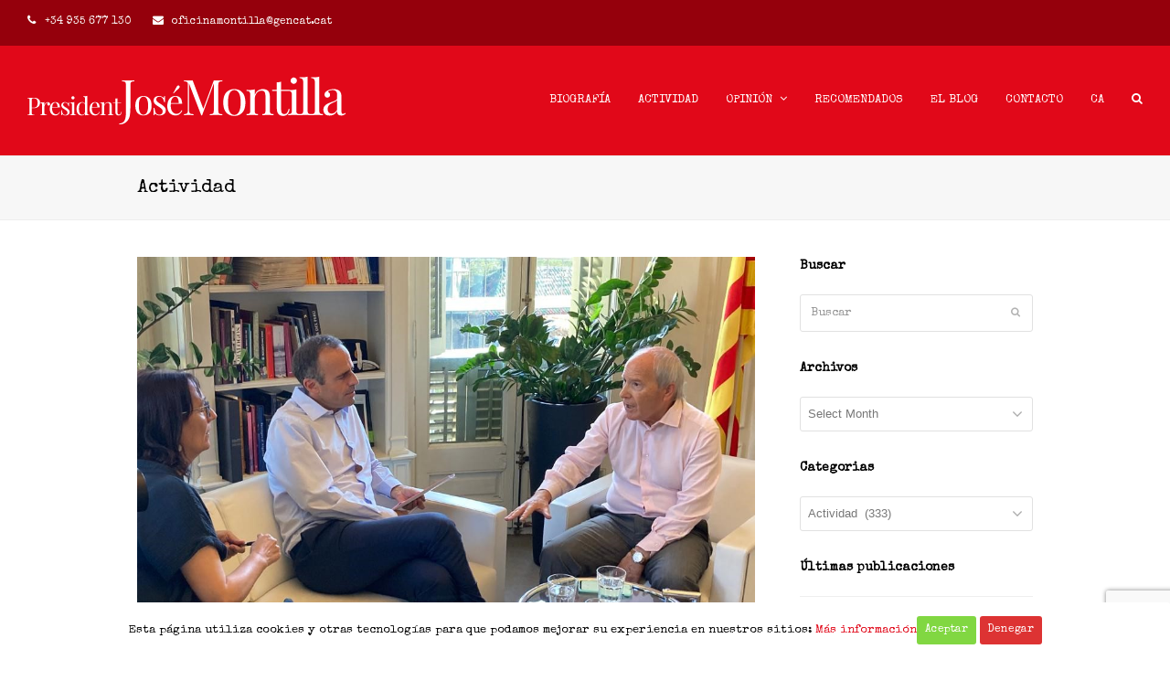

--- FILE ---
content_type: text/html; charset=UTF-8
request_url: https://presidentjosemontilla.cat/es/category/actividad/page/4/
body_size: 16493
content:
<!DOCTYPE html>
<html lang="es-ES" itemscope itemtype="http://schema.org/WebPage">
<head>
<meta charset="UTF-8">
<link rel="profile" href="http://gmpg.org/xfn/11">
<meta name='robots' content='index, follow, max-image-preview:large, max-snippet:-1, max-video-preview:-1' />
	<style>img:is([sizes="auto" i], [sizes^="auto," i]) { contain-intrinsic-size: 3000px 1500px }</style>
	<meta name="viewport" content="width=device-width, initial-scale=1">
<meta name="generator" content="Total WordPress Theme 4.8.5" />
<meta http-equiv="X-UA-Compatible" content="IE=edge" />

	<!-- This site is optimized with the Yoast SEO plugin v26.7 - https://yoast.com/wordpress/plugins/seo/ -->
	<title>Actividad archivos - Página 4 de 34 - President José Montilla</title>
	<link rel="canonical" href="https://presidentjosemontilla.cat/es/category/actividad/page/4/" />
	<link rel="prev" href="https://presidentjosemontilla.cat/es/category/actividad/page/3/" />
	<link rel="next" href="https://presidentjosemontilla.cat/es/category/actividad/page/5/" />
	<meta property="og:locale" content="es_ES" />
	<meta property="og:type" content="article" />
	<meta property="og:title" content="Actividad archivos - Página 4 de 34 - President José Montilla" />
	<meta property="og:url" content="https://presidentjosemontilla.cat/es/category/actividad/" />
	<meta property="og:site_name" content="President José Montilla" />
	<meta name="twitter:card" content="summary_large_image" />
	<script type="application/ld+json" class="yoast-schema-graph">{"@context":"https://schema.org","@graph":[{"@type":"CollectionPage","@id":"https://presidentjosemontilla.cat/es/category/actividad/","url":"https://presidentjosemontilla.cat/es/category/actividad/page/4/","name":"Actividad archivos - Página 4 de 34 - President José Montilla","isPartOf":{"@id":"https://presidentjosemontilla.cat/es/#website"},"primaryImageOfPage":{"@id":"https://presidentjosemontilla.cat/es/category/actividad/page/4/#primaryimage"},"image":{"@id":"https://presidentjosemontilla.cat/es/category/actividad/page/4/#primaryimage"},"thumbnailUrl":"https://presidentjosemontilla.cat/wp-content/uploads/2023/09/1.jpg","breadcrumb":{"@id":"https://presidentjosemontilla.cat/es/category/actividad/page/4/#breadcrumb"},"inLanguage":"es-ES"},{"@type":"ImageObject","inLanguage":"es-ES","@id":"https://presidentjosemontilla.cat/es/category/actividad/page/4/#primaryimage","url":"https://presidentjosemontilla.cat/wp-content/uploads/2023/09/1.jpg","contentUrl":"https://presidentjosemontilla.cat/wp-content/uploads/2023/09/1.jpg","width":1024,"height":768},{"@type":"BreadcrumbList","@id":"https://presidentjosemontilla.cat/es/category/actividad/page/4/#breadcrumb","itemListElement":[{"@type":"ListItem","position":1,"name":"Portada","item":"https://presidentjosemontilla.cat/es/"},{"@type":"ListItem","position":2,"name":"Actividad"}]},{"@type":"WebSite","@id":"https://presidentjosemontilla.cat/es/#website","url":"https://presidentjosemontilla.cat/es/","name":"President José Montilla","description":"Web del 128è president de la Generalitat de Catalunya","publisher":{"@id":"https://presidentjosemontilla.cat/es/#organization"},"potentialAction":[{"@type":"SearchAction","target":{"@type":"EntryPoint","urlTemplate":"https://presidentjosemontilla.cat/es/?s={search_term_string}"},"query-input":{"@type":"PropertyValueSpecification","valueRequired":true,"valueName":"search_term_string"}}],"inLanguage":"es-ES"},{"@type":"Organization","@id":"https://presidentjosemontilla.cat/es/#organization","name":"President José Montilla","url":"https://presidentjosemontilla.cat/es/","logo":{"@type":"ImageObject","inLanguage":"es-ES","@id":"https://presidentjosemontilla.cat/es/#/schema/logo/image/","url":"https://presidentjosemontilla.cat/wp-content/uploads/2019/09/logo2.png","contentUrl":"https://presidentjosemontilla.cat/wp-content/uploads/2019/09/logo2.png","width":350,"height":60,"caption":"President José Montilla"},"image":{"@id":"https://presidentjosemontilla.cat/es/#/schema/logo/image/"}}]}</script>
	<!-- / Yoast SEO plugin. -->


<link rel='dns-prefetch' href='//fonts.googleapis.com' />
<link rel="alternate" type="application/rss+xml" title="President José Montilla &raquo; Feed" href="https://presidentjosemontilla.cat/es/feed/" />
<link rel="alternate" type="application/rss+xml" title="President José Montilla &raquo; Comments Feed" href="https://presidentjosemontilla.cat/es/comments/feed/" />
<link rel="alternate" type="application/rss+xml" title="President José Montilla &raquo; Actividad Category Feed" href="https://presidentjosemontilla.cat/es/category/actividad/feed/" />
<script type="text/javascript">var $TS_VCSC_CurrentPluginRelease = "5.3.6";var $TS_VCSC_CurrentComposerRelease = "5.6";var $TS_VCSC_Lightbox_Activated = true;var $TS_VCSC_Lightbox_Thumbs = "bottom";var $TS_VCSC_Lightbox_Thumbsize = 50;var $TS_VCSC_Lightbox_Animation = "random";var $TS_VCSC_Lightbox_Captions = "data-title";var $TS_VCSC_Lightbox_Closer = true;var $TS_VCSC_Lightbox_Durations = 5000;var $TS_VCSC_Lightbox_Share = false;var $TS_VCSC_Lightbox_Save = false;var $TS_VCSC_Lightbox_LoadAPIs = true;var $TS_VCSC_Lightbox_Social = "fb,tw,gp,pin";var $TS_VCSC_Lightbox_NoTouch = false;var $TS_VCSC_Lightbox_BGClose = true;var $TS_VCSC_Lightbox_NoHashes = true;var $TS_VCSC_Lightbox_Keyboard = true;var $TS_VCSC_Lightbox_FullScreen = true;var $TS_VCSC_Lightbox_Zoom = true;var $TS_VCSC_Lightbox_FXSpeed = 300;var $TS_VCSC_Lightbox_Scheme = "dark";var $TS_VCSC_Lightbox_URLColor = false;var $TS_VCSC_Lightbox_Backlight = "#ffffff";var $TS_VCSC_Lightbox_UseColor = false;var $TS_VCSC_Lightbox_Overlay = "#000000";var $TS_VCSC_Lightbox_Background = "";var $TS_VCSC_Lightbox_Repeat = "no-repeat";var $TS_VCSC_Lightbox_Noise = "";var $TS_VCSC_Lightbox_CORS = false;var $TS_VCSC_Lightbox_Tapping = true;var $TS_VCSC_Lightbox_ScrollBlock = "js";var $TS_VCSC_Lightbox_Protection = "none";var $TS_VCSC_Lightbox_HistoryClose = false;var $TS_VCSC_Lightbox_CustomScroll = true;var $TS_VCSC_Lightbox_HomeURL = "https://presidentjosemontilla.cat/es/";var $TS_VCSC_Lightbox_LastScroll = 0;var $TS_VCSC_Lightbox_Showing = false;var $TS_VCSC_Lightbox_PrettyPhoto = false;var $TS_VCSC_Lightbox_AttachAllOther = false;var $TS_VCSC_Hammer_ReleaseNew = true;</script><link rel='stylesheet' id='js_composer_front-css' href='https://presidentjosemontilla.cat/wp-content/plugins/_js_composer/assets/css/js_composer.min.css?ver=5.6' type='text/css' media='all' />
<link rel='stylesheet' id='cookie-consent-style-css' href='https://presidentjosemontilla.cat/wp-content/plugins/click-datos-lopd/assets/css/style.css?ver=6.8.3' type='text/css' media='all' />
<link rel='stylesheet' id='contact-form-7-css' href='https://presidentjosemontilla.cat/wp-content/plugins/contact-form-7/includes/css/styles.css?ver=6.1.4' type='text/css' media='all' />
<link rel='stylesheet' id='wpcf7-redirect-script-frontend-css' href='https://presidentjosemontilla.cat/wp-content/plugins/wpcf7-redirect/build/assets/frontend-script.css?ver=2c532d7e2be36f6af233' type='text/css' media='all' />
<link rel='stylesheet' id='wpml-menu-item-0-css' href='https://presidentjosemontilla.cat/wp-content/plugins/sitepress-multilingual-cms/templates/language-switchers/menu-item/style.min.css?ver=1' type='text/css' media='all' />
<link rel='stylesheet' id='parent-style-css' href='https://presidentjosemontilla.cat/wp-content/themes/Total/style.css?ver=4.8.5' type='text/css' media='all' />
<link rel='stylesheet' id='wpex-style-css' href='https://presidentjosemontilla.cat/wp-content/themes/total-child-theme/style.css?ver=4.8.5' type='text/css' media='all' />
<link rel='stylesheet' id='wpex-google-font-special-elite-css' href='//fonts.googleapis.com/css?family=Special+Elite:100,200,300,400,500,600,700,800,900,100i,200i,300i,400i,500i,600i,700i,800i,900i&#038;subset=latin' type='text/css' media='all' />
<link rel='stylesheet' id='wpex-google-font-playfair-display-css' href='//fonts.googleapis.com/css?family=Playfair+Display:100,200,300,400,500,600,700,800,900,100i,200i,300i,400i,500i,600i,700i,800i,900i&#038;subset=latin' type='text/css' media='all' />
<link rel='stylesheet' id='wpex-visual-composer-css' href='https://presidentjosemontilla.cat/wp-content/themes/Total/assets/css/wpex-visual-composer.css?ver=4.8.5' type='text/css' media='all' />
<!--[if IE 8]>
<link rel='stylesheet' id='wpex-ie8-css' href='https://presidentjosemontilla.cat/wp-content/themes/Total/assets/css/wpex-ie8.css?ver=4.8.5' type='text/css' media='all' />
<![endif]-->
<!--[if IE 9]>
<link rel='stylesheet' id='wpex-ie9-css' href='https://presidentjosemontilla.cat/wp-content/themes/Total/assets/css/wpex-ie9.css?ver=4.8.5' type='text/css' media='all' />
<![endif]-->
<script type="text/javascript" src="https://presidentjosemontilla.cat/wp-includes/js/jquery/jquery.min.js?ver=3.7.1" id="jquery-core-js"></script>
<script type="text/javascript" src="https://presidentjosemontilla.cat/wp-includes/js/jquery/jquery-migrate.min.js?ver=3.4.1" id="jquery-migrate-js"></script>
<!--[if lt IE 9]>
<script type="text/javascript" src="https://presidentjosemontilla.cat/wp-content/themes/Total/assets/js/dynamic/html5.js?ver=4.8.5" id="wpex-html5shiv-js"></script>
<![endif]-->
<link rel="https://api.w.org/" href="https://presidentjosemontilla.cat/es/wp-json/" /><link rel="alternate" title="JSON" type="application/json" href="https://presidentjosemontilla.cat/es/wp-json/wp/v2/categories/3" /><link rel="EditURI" type="application/rsd+xml" title="RSD" href="https://presidentjosemontilla.cat/xmlrpc.php?rsd" />
<meta name="generator" content="WordPress 6.8.3" />
<meta name="generator" content="WPML ver:4.8.6 stt:8,2;" />
<style id="cdlopd-css" type="text/css" media="screen">
				#catapult-cookie-bar {
					box-sizing: border-box;
					max-height: 0;
					opacity: 0;
					z-index: 99999;
					overflow: hidden;
					color: #000000;
					position: fixed;
					left: 0;
					bottom: 0;
					width: 100%;
					background-color: #ffffff;
                                        border-style: solid;
                                        border-width: px;
                                        border-color: ;
				}
				#catapult-cookie-bar a {
					color: ;
				}
				#catapult-cookie-bar .x_close span {
					background-color: ;
				}
				button#catapultCookieAceptar {
					background:#81d742;
					color: #ffffff;
					border: 0; padding: 6px 9px; border-radius: 3px;
				}
                                button#catapultCookieRechazar {
					background:#dd3333;
					color: #ffffff;
					border: 0; padding: 6px 9px; border-radius: 3px;
				}
				#catapult-cookie-bar h3 {
					color: #000000;
				}
				.has-cookie-bar #catapult-cookie-bar {
					opacity: 1;
					max-height: 999px;
					min-height: 30px;
				}</style><!--[if lte IE 9]><link rel="stylesheet" type="text/css" href="https://presidentjosemontilla.cat/wp-content/plugins/_js_composer/assets/css/vc_lte_ie9.min.css" media="screen"><![endif]--><noscript><style>body .wpex-vc-row-stretched, body .vc_row-o-full-height { visibility: visible; }</style></noscript><script>function setREVStartSize(e){
			//window.requestAnimationFrame(function() {
				window.RSIW = window.RSIW===undefined ? window.innerWidth : window.RSIW;
				window.RSIH = window.RSIH===undefined ? window.innerHeight : window.RSIH;
				try {
					var pw = document.getElementById(e.c).parentNode.offsetWidth,
						newh;
					pw = pw===0 || isNaN(pw) || (e.l=="fullwidth" || e.layout=="fullwidth") ? window.RSIW : pw;
					e.tabw = e.tabw===undefined ? 0 : parseInt(e.tabw);
					e.thumbw = e.thumbw===undefined ? 0 : parseInt(e.thumbw);
					e.tabh = e.tabh===undefined ? 0 : parseInt(e.tabh);
					e.thumbh = e.thumbh===undefined ? 0 : parseInt(e.thumbh);
					e.tabhide = e.tabhide===undefined ? 0 : parseInt(e.tabhide);
					e.thumbhide = e.thumbhide===undefined ? 0 : parseInt(e.thumbhide);
					e.mh = e.mh===undefined || e.mh=="" || e.mh==="auto" ? 0 : parseInt(e.mh,0);
					if(e.layout==="fullscreen" || e.l==="fullscreen")
						newh = Math.max(e.mh,window.RSIH);
					else{
						e.gw = Array.isArray(e.gw) ? e.gw : [e.gw];
						for (var i in e.rl) if (e.gw[i]===undefined || e.gw[i]===0) e.gw[i] = e.gw[i-1];
						e.gh = e.el===undefined || e.el==="" || (Array.isArray(e.el) && e.el.length==0)? e.gh : e.el;
						e.gh = Array.isArray(e.gh) ? e.gh : [e.gh];
						for (var i in e.rl) if (e.gh[i]===undefined || e.gh[i]===0) e.gh[i] = e.gh[i-1];
											
						var nl = new Array(e.rl.length),
							ix = 0,
							sl;
						e.tabw = e.tabhide>=pw ? 0 : e.tabw;
						e.thumbw = e.thumbhide>=pw ? 0 : e.thumbw;
						e.tabh = e.tabhide>=pw ? 0 : e.tabh;
						e.thumbh = e.thumbhide>=pw ? 0 : e.thumbh;
						for (var i in e.rl) nl[i] = e.rl[i]<window.RSIW ? 0 : e.rl[i];
						sl = nl[0];
						for (var i in nl) if (sl>nl[i] && nl[i]>0) { sl = nl[i]; ix=i;}
						var m = pw>(e.gw[ix]+e.tabw+e.thumbw) ? 1 : (pw-(e.tabw+e.thumbw)) / (e.gw[ix]);
						newh =  (e.gh[ix] * m) + (e.tabh + e.thumbh);
					}
					var el = document.getElementById(e.c);
					if (el!==null && el) el.style.height = newh+"px";
					el = document.getElementById(e.c+"_wrapper");
					if (el!==null && el) {
						el.style.height = newh+"px";
						el.style.display = "block";
					}
				} catch(e){
					console.log("Failure at Presize of Slider:" + e)
				}
			//});
		  };</script>
		<style type="text/css" id="wp-custom-css">
			.related-posts{display:none}		</style>
		<noscript><style type="text/css"> .wpb_animate_when_almost_visible { opacity: 1; }</style></noscript><style type="text/css" data-type="wpex-css" id="wpex-css">/*TYPOGRAPHY*/body{font-family:"Special Elite";letter-spacing:0}#site-navigation .dropdown-menu .link-inner{text-transform:uppercase}body.single-post .single-post-title{font-family:"Playfair Display";font-weight:500;font-size:4em;line-height:60px}.entry h1{font-family:"Playfair Display";font-weight:500;font-size:4.5em;line-height:62px;letter-spacing:-2px}.entry h2{font-weight:100;font-size:2em;letter-spacing:-1px}/*ADVANCED STYLING CSS*/.is-sticky #site-header{border-color:transparent}/*CUSTOMIZER STYLING*/a,h1 a:hover,h2 a:hover,h3 a:hover,h4 a:hover,h5 a:hover,h6 a:hover,.entry-title a:hover{color:#e10819}a:hover{color:#e10819}#top-bar-wrap{background-color:#95000c;border-color:#95000c;color:#ffffff}.wpex-top-bar-sticky{background-color:#95000c}#top-bar-content strong{color:#ffffff}#top-bar-content a{color:#c4c4c4}#top-bar-social-alt a{color:#c4c4c4}#site-header{background-color:#e10819}#site-header-sticky-wrapper{background-color:#e10819}#site-header-sticky-wrapper.is-sticky #site-header{background-color:#e10819}.footer-has-reveal #site-header{background-color:#e10819}#searchform-header-replace{background-color:#e10819}body.wpex-has-vertical-header #site-header{background-color:#e10819}#site-navigation .dropdown-menu >li.menu-item >a{color:#ffffff}#site-navigation .dropdown-menu >li.menu-item >a:hover,#site-navigation .dropdown-menu >li.menu-item.dropdown.sfHover >a{color:#e8e8e8}#site-navigation .dropdown-menu >li.menu-item.current-menu-item >a,#site-navigation .dropdown-menu >li.menu-item.current-menu-parent >a{color:#c9c9c9}#footer{background-color:#e10819;color:#ffffff}#footer p{color:#ffffff}#footer li a:before{color:#ffffff}#footer .widget-recent-posts-icons li .fa{color:#ffffff}#footer strong{color:#ffffff}#footer-bottom{background:#95000c;color:#ffffff}#footer-bottom p{color:#ffffff}.vc_column-inner{margin-bottom:40px}</style>	<!-- Global site tag (gtag.js) - Google Analytics -->
<script async src="https://www.googletagmanager.com/gtag/js?id=G-1QY17E1FB9"></script>
<script>
  window.dataLayer = window.dataLayer || [];
  function gtag(){dataLayer.push(arguments);}
  gtag('js', new Date());

  gtag('config', 'G-1QY17E1FB9');
</script>
</head>

<body class="archive paged category category-actividad category-3 wp-custom-logo paged-4 category-paged-4 wp-theme-Total wp-child-theme-total-child-theme wpex-theme wpex-responsive full-width-main-layout no-composer wpex-live-site content-right-sidebar has-sidebar has-topbar sidebar-widget-icons hasnt-overlay-header smooth-fonts wpex-mobile-toggle-menu-icon_buttons has-mobile-menu wpml-language-es wpb-js-composer js-comp-ver-5.6 vc_responsive">

	
	<div class="wpex-site-overlay"></div>
<a href="#content" class="skip-to-content">Saltear al contenido principal</a><span data-ls_id="#site_top"></span>
	<div id="outer-wrap" class="clr">

		
		<div id="wrap" class="clr">

			

	<div id="top-bar-wrap" class="clr wpex-full-width">
		<div id="top-bar" class="clr container">
			
	<div id="top-bar-content" class="wpex-clr has-content top-bar-left">

		
		
			

<span class="wpex-inline"><span class="ticon ticon-phone"></span> +34 935 677 130</span>

<span class="wpex-inline"><span class="ticon ticon-envelope"></span> oficinamontilla@gencat.cat</span>



		
	</div><!-- #top-bar-content -->


		</div><!-- #top-bar -->
	</div><!-- #top-bar-wrap -->



<header id="site-header" class="header-one wpex-full-width fixed-scroll custom-bg dyn-styles clr" itemscope="itemscope" itemtype="http://schema.org/WPHeader">

	
	<div id="site-header-inner" class="container clr">

		
<div id="site-logo" class="site-branding clr header-one-logo">
	<div id="site-logo-inner" class="clr"><a href="https://presidentjosemontilla.cat/es/" rel="home" class="main-logo"><img src="https://presidentjosemontilla.cat/wp-content/uploads/2019/09/logo2.png" alt="President José Montilla" class="logo-img" data-no-retina="data-no-retina" /></a></div>
</div>
	
	<div id="site-navigation-wrap" class="navbar-style-one wpex-dropdowns-caret hide-at-mm-breakpoint clr">

		<nav id="site-navigation" class="navigation main-navigation clr" itemscope="itemscope" itemtype="http://schema.org/SiteNavigationElement" aria-label="Main menu">

			
				<ul id="menu-principal-es" class="dropdown-menu sf-menu"><li id="menu-item-6305" class="menu-item menu-item-type-post_type menu-item-object-page menu-item-6305"><a href="https://presidentjosemontilla.cat/es/biografia-3/"><span class="link-inner">Biografía</span></a></li>
<li id="menu-item-6306" class="menu-item menu-item-type-custom menu-item-object-custom menu-item-6306"><a href="http://presidentjosemontilla.cat/category/actividad/"><span class="link-inner">Actividad</span></a></li>
<li id="menu-item-6307" class="menu-item menu-item-type-custom menu-item-object-custom menu-item-has-children dropdown menu-item-6307"><a href="http://presidentjosemontilla.cat/category/opinion/"><span class="link-inner">Opinión <span class="nav-arrow top-level ticon ticon-angle-down"></span></span></a>
<ul class="sub-menu">
	<li id="menu-item-6308" class="menu-item menu-item-type-custom menu-item-object-custom menu-item-6308"><a href="http://presidentjosemontilla.cat/category/opinion/textos/"><span class="link-inner">Textos</span></a></li>
	<li id="menu-item-6309" class="menu-item menu-item-type-custom menu-item-object-custom menu-item-6309"><a href="http://presidentjosemontilla.cat/category/opinion/declaraciones/"><span class="link-inner">Declaraciones</span></a></li>
	<li id="menu-item-6310" class="menu-item menu-item-type-custom menu-item-object-custom menu-item-6310"><a href="http://presidentjosemontilla.cat/es/category/opinion/el-blog-de-jose-montilla-es/"><span class="link-inner">El blog</span></a></li>
	<li id="menu-item-6311" class="menu-item menu-item-type-custom menu-item-object-custom menu-item-6311"><a href="/es/category/opinion/medios-de-comunicacion/"><span class="link-inner">Medios de comunicación</span></a></li>
</ul>
</li>
<li id="menu-item-6312" class="menu-item menu-item-type-custom menu-item-object-custom menu-item-6312"><a href="http://presidentjosemontilla.cat/es/category/articulos-recomendados/"><span class="link-inner">Recomendados</span></a></li>
<li id="menu-item-6313" class="menu-item menu-item-type-custom menu-item-object-custom menu-item-6313"><a href="http://presidentjosemontilla.cat/blog"><span class="link-inner">El blog</span></a></li>
<li id="menu-item-6314" class="menu-item menu-item-type-post_type menu-item-object-page menu-item-6314"><a href="https://presidentjosemontilla.cat/es/contacta-oficina-montilla/"><span class="link-inner">Contacto</span></a></li>
<li id="menu-item-wpml-ls-922-ca" class="menu-item wpml-ls-slot-922 wpml-ls-item wpml-ls-item-ca wpml-ls-menu-item wpml-ls-first-item wpml-ls-last-item menu-item-type-wpml_ls_menu_item menu-item-object-wpml_ls_menu_item menu-item-wpml-ls-922-ca"><a href="https://presidentjosemontilla.cat/category/activitat/" title="Cambiar a Ca" aria-label="Cambiar a Ca" role="menuitem"><span class="link-inner"><span class="wpml-ls-display">Ca</span></span></a></li>
<li class="search-toggle-li wpex-menu-extra menu-item"><a href="#" class="site-search-toggle search-dropdown-toggle"><span class="link-inner"><span class="wpex-menu-search-text">Buscar</span><span class="wpex-menu-search-icon ticon ticon-search" aria-hidden="true"></span></span></a></li></ul>
			
		</nav><!-- #site-navigation -->

	</div><!-- #site-navigation-wrap -->

	

<div id="mobile-menu" class="wpex-mobile-menu-toggle show-at-mm-breakpoint wpex-clr"><a href="#" class="mobile-menu-toggle" aria-label="Toggle mobile menu"><span class="wpex-bars" aria-hidden="true"><span></span></span><span class="screen-reader-text">Open Mobile Menu</span></a></div>
<div id="searchform-dropdown" class="header-searchform-wrap clr" data-placeholder="Buscar" data-disable-autocomplete="true">
	
<form method="get" class="searchform" action="https://presidentjosemontilla.cat/es/">
	<label>
		<span class="screen-reader-text">Buscar</span>
		<input type="search" class="field" name="s" placeholder="Buscar" />
	</label>
			<input type="hidden" name="lang" value="es"/>
			<button type="submit" class="searchform-submit"><span class="ticon ticon-search" aria-hidden="true"></span><span class="screen-reader-text">Enviar</span></button>
</form></div>
	</div><!-- #site-header-inner -->

	
</header><!-- #header -->


			
			<main id="main" class="site-main clr">

				

<header class="page-header wpex-supports-mods">

	
	<div class="page-header-inner container clr">
		<h1 class="page-header-title wpex-clr" itemprop="headline"><span>Actividad</span></h1>	</div><!-- .page-header-inner -->

	
</header><!-- .page-header -->


	<div id="content-wrap" class="container clr">

		
		<div id="primary" class="content-area clr">

			
			<div id="content" class="site-content">

				
				
<div id="blog-entries" class="entries clr">
<article id="post-8247" class="blog-entry clr large-image-entry-style col-1 post-8247 post type-post status-publish format-standard has-post-thumbnail hentry category-actividad category-medios-de-comunicacion category-opinion tag-amnistia-es tag-catalunya tag-el-pais entry has-media">

	<div class="blog-entry-inner clr">

		
	<div class="blog-entry-media entry-media wpex-clr ">

		
			<a href="https://presidentjosemontilla.cat/es/quien-quiera-hablar-de-amnistia-deberia-decir-que-no-lo-volvera-a-hacer/" title="Quién quiera hablar de amnistía debería decir que no lo volverá a hacer" rel="bookmark" class="blog-entry-media-link">
				<img src="https://presidentjosemontilla.cat/wp-content/uploads/2023/09/1.jpg" alt='' data-no-retina width="1024" height="768" />											</a><!-- .blog-entry-media-link -->
						
		
	</div><!-- .blog-entry-media -->


<header class="blog-entry-header wpex-clr">
	<h2 class="blog-entry-title entry-title"><a href="https://presidentjosemontilla.cat/es/quien-quiera-hablar-de-amnistia-deberia-decir-que-no-lo-volvera-a-hacer/" rel="bookmark">Quién quiera hablar de amnistía debería decir que no lo volverá a hacer</a></h2>
	</header>
<ul class="meta clr">

	
		
			<li class="meta-date"><span class="ticon ticon-clock-o" aria-hidden="true"></span><span class="updated">September 4, 2023</span></li>

		
	
		
			<li class="meta-author"><span class="ticon ticon-user-o" aria-hidden="true"></span><span class="vcard author"><span class="fn"><a href="https://presidentjosemontilla.cat/es/author/oficina-jose-montilla/" title="Posts by Oficina de José Montilla" rel="author" itemprop="author" itemscope="itemscope" itemtype="http://schema.org/Person">Oficina de José Montilla</a></span></span></li>

		
	
		
			
				<li class="meta-category"><span class="ticon ticon-folder-o" aria-hidden="true"></span><a href="https://presidentjosemontilla.cat/es/category/actividad/" title="Actividad" class="term-3">Actividad</a><span class="wpex-sep">,</span> <a href="https://presidentjosemontilla.cat/es/category/opinion/medios-de-comunicacion/" title="Medios de comunicación" class="term-908">Medios de comunicación</a><span class="wpex-sep">,</span> <a href="https://presidentjosemontilla.cat/es/category/opinion/" title="Opinión" class="term-4">Opinión</a></li>

			
		
	
		
			
				<li class="meta-comments comment-scroll"><span class="ticon ticon-comment-o" aria-hidden="true"></span><a href="https://presidentjosemontilla.cat/es/quien-quiera-hablar-de-amnistia-deberia-decir-que-no-lo-volvera-a-hacer/#comments_reply" class="comments-link" >0 comentarios</a></li>

			
		
	
</ul><!-- .meta -->
<div class="blog-entry-excerpt wpex-clr">

	<p>El diario El País publica hoy una entrevista que me hicieron Miquel Noguer y Àngels Piñol, hablando sobre la actualidad política. Podéis leer la entrevista completa en este enlace. Y descargaros el documento aquí.</p>
</div><!-- .blog-entry-excerpt -->
<div class="blog-entry-readmore clr">
	<a href="https://presidentjosemontilla.cat/es/quien-quiera-hablar-de-amnistia-deberia-decir-que-no-lo-volvera-a-hacer/" class="theme-button">Leer más<span class="readmore-rarr hidden">&rarr;</span></a>
</div><!-- .blog-entry-readmore -->
	</div><!-- .blog-entry-inner -->

</article><!-- .blog-entry -->
<article id="post-8256" class="blog-entry clr large-image-entry-style col-1 post-8256 post type-post status-publish format-standard has-post-thumbnail hentry category-actividad category-medios-de-comunicacion category-opinion tag-la-vanguardia-es entry has-media">

	<div class="blog-entry-inner clr">

		
	<div class="blog-entry-media entry-media wpex-clr ">

		
			<a href="https://presidentjosemontilla.cat/es/amnistia-se-debe-explorar-todo-para-asegurar-la-convivencia/" title="¿Amnistía? Se debe explorar todo para asegurar la convivencia" rel="bookmark" class="blog-entry-media-link">
				<img src="https://presidentjosemontilla.cat/wp-content/uploads/2023/08/entrevista-LVG.jpeg" alt='' data-no-retina width="2036" height="1178" />											</a><!-- .blog-entry-media-link -->
						
		
	</div><!-- .blog-entry-media -->


<header class="blog-entry-header wpex-clr">
	<h2 class="blog-entry-title entry-title"><a href="https://presidentjosemontilla.cat/es/amnistia-se-debe-explorar-todo-para-asegurar-la-convivencia/" rel="bookmark">¿Amnistía? Se debe explorar todo para asegurar la convivencia</a></h2>
	</header>
<ul class="meta clr">

	
		
			<li class="meta-date"><span class="ticon ticon-clock-o" aria-hidden="true"></span><span class="updated">August 27, 2023</span></li>

		
	
		
			<li class="meta-author"><span class="ticon ticon-user-o" aria-hidden="true"></span><span class="vcard author"><span class="fn"><a href="https://presidentjosemontilla.cat/es/author/oficina-jose-montilla/" title="Posts by Oficina de José Montilla" rel="author" itemprop="author" itemscope="itemscope" itemtype="http://schema.org/Person">Oficina de José Montilla</a></span></span></li>

		
	
		
			
				<li class="meta-category"><span class="ticon ticon-folder-o" aria-hidden="true"></span><a href="https://presidentjosemontilla.cat/es/category/actividad/" title="Actividad" class="term-3">Actividad</a><span class="wpex-sep">,</span> <a href="https://presidentjosemontilla.cat/es/category/opinion/medios-de-comunicacion/" title="Medios de comunicación" class="term-908">Medios de comunicación</a><span class="wpex-sep">,</span> <a href="https://presidentjosemontilla.cat/es/category/opinion/" title="Opinión" class="term-4">Opinión</a></li>

			
		
	
		
			
				<li class="meta-comments comment-scroll"><span class="ticon ticon-comment-o" aria-hidden="true"></span><a href="https://presidentjosemontilla.cat/es/amnistia-se-debe-explorar-todo-para-asegurar-la-convivencia/#comments_reply" class="comments-link" >0 comentarios</a></li>

			
		
	
</ul><!-- .meta -->
<div class="blog-entry-excerpt wpex-clr">

	<p>El diario La Vanguardia publica una entrevista que me hicieron Jaume Vallès Aroca i Julio Hurtado, hablando sobre la actualidad política. Podéis leer la entrevista completa y ver el video de la misma en este enlace.</p>
</div><!-- .blog-entry-excerpt -->
<div class="blog-entry-readmore clr">
	<a href="https://presidentjosemontilla.cat/es/amnistia-se-debe-explorar-todo-para-asegurar-la-convivencia/" class="theme-button">Leer más<span class="readmore-rarr hidden">&rarr;</span></a>
</div><!-- .blog-entry-readmore -->
	</div><!-- .blog-entry-inner -->

</article><!-- .blog-entry -->
<article id="post-8260" class="blog-entry clr large-image-entry-style col-1 post-8260 post type-post status-publish format-standard has-post-thumbnail hentry category-actividad category-opinion category-textos-es tag-pau-casals-es tag-universitat-destiu-de-catalunya-es-2 entry has-media">

	<div class="blog-entry-inner clr">

		
	<div class="blog-entry-media entry-media wpex-clr ">

		
			<a href="https://presidentjosemontilla.cat/es/a-los-50-anos-de-la-muerte-de-pau-casals/" title="A los 50 años de la muerte de Pau Casals" rel="bookmark" class="blog-entry-media-link">
				<img src="https://presidentjosemontilla.cat/wp-content/uploads/2023/08/326eab54-ad46-4f11-9ce1-faa357f1dc8b.jpg" alt='' data-no-retina width="1024" height="682" />											</a><!-- .blog-entry-media-link -->
						
		
	</div><!-- .blog-entry-media -->


<header class="blog-entry-header wpex-clr">
	<h2 class="blog-entry-title entry-title"><a href="https://presidentjosemontilla.cat/es/a-los-50-anos-de-la-muerte-de-pau-casals/" rel="bookmark">A los 50 años de la muerte de Pau Casals</a></h2>
	</header>
<ul class="meta clr">

	
		
			<li class="meta-date"><span class="ticon ticon-clock-o" aria-hidden="true"></span><span class="updated">August 21, 2023</span></li>

		
	
		
			<li class="meta-author"><span class="ticon ticon-user-o" aria-hidden="true"></span><span class="vcard author"><span class="fn"><a href="https://presidentjosemontilla.cat/es/author/oficina-jose-montilla/" title="Posts by Oficina de José Montilla" rel="author" itemprop="author" itemscope="itemscope" itemtype="http://schema.org/Person">Oficina de José Montilla</a></span></span></li>

		
	
		
			
				<li class="meta-category"><span class="ticon ticon-folder-o" aria-hidden="true"></span><a href="https://presidentjosemontilla.cat/es/category/actividad/" title="Actividad" class="term-3">Actividad</a><span class="wpex-sep">,</span> <a href="https://presidentjosemontilla.cat/es/category/opinion/" title="Opinión" class="term-4">Opinión</a><span class="wpex-sep">,</span> <a href="https://presidentjosemontilla.cat/es/category/opinion/textos-es/" title="Textos" class="term-8">Textos</a></li>

			
		
	
		
			
				<li class="meta-comments comment-scroll"><span class="ticon ticon-comment-o" aria-hidden="true"></span><a href="https://presidentjosemontilla.cat/es/a-los-50-anos-de-la-muerte-de-pau-casals/#comments_reply" class="comments-link" >0 comentarios</a></li>

			
		
	
</ul><!-- .meta -->
<div class="blog-entry-excerpt wpex-clr">

	<p>La Universitat Catalana d'Estiu ha organizado hoy el acto de homenaje a Pau Casals a San Miquel de Cuixà. Podéis leer mi intervención al final de esta entrada. Quiero destacar mis últimas palabras: “Tengo la esperanza que los que creen&hellip;</p>
</div><!-- .blog-entry-excerpt -->
<div class="blog-entry-readmore clr">
	<a href="https://presidentjosemontilla.cat/es/a-los-50-anos-de-la-muerte-de-pau-casals/" class="theme-button">Leer más<span class="readmore-rarr hidden">&rarr;</span></a>
</div><!-- .blog-entry-readmore -->
	</div><!-- .blog-entry-inner -->

</article><!-- .blog-entry -->
<article id="post-7896" class="blog-entry clr large-image-entry-style col-1 post-7896 post type-post status-publish format-standard has-post-thumbnail hentry category-actividad category-opinion category-textos-es tag-fundacio-rafael-campalans-es-2 tag-fundacio-rafael-campalans-es tag-informe-social-ca-es tag-informe-social entry has-media">

	<div class="blog-entry-inner clr">

		
	<div class="blog-entry-media entry-media wpex-clr ">

		
			<a href="https://presidentjosemontilla.cat/es/habia-alternativa-nueva-crisis-distinta-propuesta/" title="Había alternativa: nueva crisis, distinta propuesta" rel="bookmark" class="blog-entry-media-link">
				<img src="https://presidentjosemontilla.cat/wp-content/uploads/2023/07/F0_bqNTXsAEotUJ.jpg" alt='' data-no-retina width="1024" height="804" />											</a><!-- .blog-entry-media-link -->
						
		
	</div><!-- .blog-entry-media -->


<header class="blog-entry-header wpex-clr">
	<h2 class="blog-entry-title entry-title"><a href="https://presidentjosemontilla.cat/es/habia-alternativa-nueva-crisis-distinta-propuesta/" rel="bookmark">Había alternativa: nueva crisis, distinta propuesta</a></h2>
	</header>
<ul class="meta clr">

	
		
			<li class="meta-date"><span class="ticon ticon-clock-o" aria-hidden="true"></span><span class="updated">July 14, 2023</span></li>

		
	
		
			<li class="meta-author"><span class="ticon ticon-user-o" aria-hidden="true"></span><span class="vcard author"><span class="fn"><a href="https://presidentjosemontilla.cat/es/author/oficina-jose-montilla/" title="Posts by Oficina de José Montilla" rel="author" itemprop="author" itemscope="itemscope" itemtype="http://schema.org/Person">Oficina de José Montilla</a></span></span></li>

		
	
		
			
				<li class="meta-category"><span class="ticon ticon-folder-o" aria-hidden="true"></span><a href="https://presidentjosemontilla.cat/es/category/actividad/" title="Actividad" class="term-3">Actividad</a><span class="wpex-sep">,</span> <a href="https://presidentjosemontilla.cat/es/category/opinion/" title="Opinión" class="term-4">Opinión</a><span class="wpex-sep">,</span> <a href="https://presidentjosemontilla.cat/es/category/opinion/textos-es/" title="Textos" class="term-8">Textos</a></li>

			
		
	
		
			
				<li class="meta-comments comment-scroll"><span class="ticon ticon-comment-o" aria-hidden="true"></span><a href="https://presidentjosemontilla.cat/es/habia-alternativa-nueva-crisis-distinta-propuesta/#comments_reply" class="comments-link" >0 comentarios</a></li>

			
		
	
</ul><!-- .meta -->
<div class="blog-entry-excerpt wpex-clr">

	<p>Hoy se ha presentado el 8º Informe Social de la Fundació Rafael Campalans, un documento que ha sido posible gracies a la tenacidad de Eva Granados y el equipo que ha trabajado con ella: Laia Castellana David Lizoaín Michel Donaldson Marisol Rojas&hellip;</p>
</div><!-- .blog-entry-excerpt -->
<div class="blog-entry-readmore clr">
	<a href="https://presidentjosemontilla.cat/es/habia-alternativa-nueva-crisis-distinta-propuesta/" class="theme-button">Leer más<span class="readmore-rarr hidden">&rarr;</span></a>
</div><!-- .blog-entry-readmore -->
	</div><!-- .blog-entry-inner -->

</article><!-- .blog-entry -->
<article id="post-7900" class="blog-entry clr large-image-entry-style col-1 post-7900 post type-post status-publish format-standard has-post-thumbnail hentry category-actividad category-opinion category-textos-es tag-fundacio-rafael-campalans-es tag-josep-maria-triginer-es tag-socialdemocracia entry has-media">

	<div class="blog-entry-inner clr">

		
	<div class="blog-entry-media entry-media wpex-clr ">

		
			<a href="https://presidentjosemontilla.cat/es/socialdemocracia-hispana-de-josep-m-triginer/" title="Socialdemocracia hispana, de Josep Maria Triginer" rel="bookmark" class="blog-entry-media-link">
				<img src="https://presidentjosemontilla.cat/wp-content/uploads/2023/06/FzkQV_NWwAAhdz_.jpg" alt='' data-no-retina width="2048" height="1119" />											</a><!-- .blog-entry-media-link -->
						
		
	</div><!-- .blog-entry-media -->


<header class="blog-entry-header wpex-clr">
	<h2 class="blog-entry-title entry-title"><a href="https://presidentjosemontilla.cat/es/socialdemocracia-hispana-de-josep-m-triginer/" rel="bookmark">Socialdemocracia hispana, de Josep Maria Triginer</a></h2>
	</header>
<ul class="meta clr">

	
		
			<li class="meta-date"><span class="ticon ticon-clock-o" aria-hidden="true"></span><span class="updated">June 27, 2023</span></li>

		
	
		
			<li class="meta-author"><span class="ticon ticon-user-o" aria-hidden="true"></span><span class="vcard author"><span class="fn"><a href="https://presidentjosemontilla.cat/es/author/oficina-jose-montilla/" title="Posts by Oficina de José Montilla" rel="author" itemprop="author" itemscope="itemscope" itemtype="http://schema.org/Person">Oficina de José Montilla</a></span></span></li>

		
	
		
			
				<li class="meta-category"><span class="ticon ticon-folder-o" aria-hidden="true"></span><a href="https://presidentjosemontilla.cat/es/category/actividad/" title="Actividad" class="term-3">Actividad</a><span class="wpex-sep">,</span> <a href="https://presidentjosemontilla.cat/es/category/opinion/" title="Opinión" class="term-4">Opinión</a><span class="wpex-sep">,</span> <a href="https://presidentjosemontilla.cat/es/category/opinion/textos-es/" title="Textos" class="term-8">Textos</a></li>

			
		
	
		
			
				<li class="meta-comments comment-scroll"><span class="ticon ticon-comment-o" aria-hidden="true"></span><a href="https://presidentjosemontilla.cat/es/socialdemocracia-hispana-de-josep-m-triginer/#comments_reply" class="comments-link" >0 comentarios</a></li>

			
		
	
</ul><!-- .meta -->
<div class="blog-entry-excerpt wpex-clr">

	<p>Ayer participé a la presentación del libro de Josep Maria Triginer "Socieldemocràcia Hispana", organizado por la Fundació Rafael Campalans. Un libro necesario y útil, escrito de forma didáctica y a la vez minuciosa. Con vocación de examinar un periodo complejo&hellip;</p>
</div><!-- .blog-entry-excerpt -->
<div class="blog-entry-readmore clr">
	<a href="https://presidentjosemontilla.cat/es/socialdemocracia-hispana-de-josep-m-triginer/" class="theme-button">Leer más<span class="readmore-rarr hidden">&rarr;</span></a>
</div><!-- .blog-entry-readmore -->
	</div><!-- .blog-entry-inner -->

</article><!-- .blog-entry -->
<article id="post-7903" class="blog-entry clr large-image-entry-style col-1 post-7903 post type-post status-publish format-standard has-post-thumbnail hentry category-actividad category-medios-de-comunicacion category-opinion tag-catalunya tag-sequia entry has-media">

	<div class="blog-entry-inner clr">

		
	<div class="blog-entry-media entry-media wpex-clr ">

		
			<a href="https://presidentjosemontilla.cat/es/la-sequia-es-estructural/" title="La sequía es estructural" rel="bookmark" class="blog-entry-media-link">
				<img src="https://presidentjosemontilla.cat/wp-content/uploads/2023/04/DSC_9885ps-copia-1-scaled-e1767011466515.jpg" alt='' data-no-retina width="2010" height="2560" />											</a><!-- .blog-entry-media-link -->
						
		
	</div><!-- .blog-entry-media -->


<header class="blog-entry-header wpex-clr">
	<h2 class="blog-entry-title entry-title"><a href="https://presidentjosemontilla.cat/es/la-sequia-es-estructural/" rel="bookmark">La sequía es estructural</a></h2>
	</header>
<ul class="meta clr">

	
		
			<li class="meta-date"><span class="ticon ticon-clock-o" aria-hidden="true"></span><span class="updated">April 29, 2023</span></li>

		
	
		
			<li class="meta-author"><span class="ticon ticon-user-o" aria-hidden="true"></span><span class="vcard author"><span class="fn"><a href="https://presidentjosemontilla.cat/es/author/oficina-jose-montilla/" title="Posts by Oficina de José Montilla" rel="author" itemprop="author" itemscope="itemscope" itemtype="http://schema.org/Person">Oficina de José Montilla</a></span></span></li>

		
	
		
			
				<li class="meta-category"><span class="ticon ticon-folder-o" aria-hidden="true"></span><a href="https://presidentjosemontilla.cat/es/category/actividad/" title="Actividad" class="term-3">Actividad</a><span class="wpex-sep">,</span> <a href="https://presidentjosemontilla.cat/es/category/opinion/medios-de-comunicacion/" title="Medios de comunicación" class="term-908">Medios de comunicación</a><span class="wpex-sep">,</span> <a href="https://presidentjosemontilla.cat/es/category/opinion/" title="Opinión" class="term-4">Opinión</a></li>

			
		
	
		
			
				<li class="meta-comments comment-scroll"><span class="ticon ticon-comment-o" aria-hidden="true"></span><a href="https://presidentjosemontilla.cat/es/la-sequia-es-estructural/#comments_reply" class="comments-link" >0 comentarios</a></li>

			
		
	
</ul><!-- .meta -->
<div class="blog-entry-excerpt wpex-clr">

	<p>El Diari Ara publica mi artículo sobre la situación de la sequía en Catalunya y en el resto del territorio. Lo podéis leer aquí. Y también ver el documento aquí.</p>
</div><!-- .blog-entry-excerpt -->
<div class="blog-entry-readmore clr">
	<a href="https://presidentjosemontilla.cat/es/la-sequia-es-estructural/" class="theme-button">Leer más<span class="readmore-rarr hidden">&rarr;</span></a>
</div><!-- .blog-entry-readmore -->
	</div><!-- .blog-entry-inner -->

</article><!-- .blog-entry -->
<article id="post-7715" class="blog-entry clr large-image-entry-style col-1 post-7715 post type-post status-publish format-standard has-post-thumbnail hentry category-actividad category-opinion category-textos-es tag-endavant-es tag-geopolitica-es tag-ucraina-es entry has-media">

	<div class="blog-entry-inner clr">

		
	<div class="blog-entry-media entry-media wpex-clr ">

		
			<a href="https://presidentjosemontilla.cat/es/la-geopolitica-de-la-energia-la-guerra-de-ucrania-como-condicionante/" title="La geopolítica de la energía: la guerra de Ucrania como condicionante" rel="bookmark" class="blog-entry-media-link">
				<img src="https://presidentjosemontilla.cat/wp-content/uploads/2023/02/debat-geopolitica-de-lenergia.png" alt='' data-no-retina width="940" height="788" />											</a><!-- .blog-entry-media-link -->
						
		
	</div><!-- .blog-entry-media -->


<header class="blog-entry-header wpex-clr">
	<h2 class="blog-entry-title entry-title"><a href="https://presidentjosemontilla.cat/es/la-geopolitica-de-la-energia-la-guerra-de-ucrania-como-condicionante/" rel="bookmark">La geopolítica de la energía: la guerra de Ucrania como condicionante</a></h2>
	</header>
<ul class="meta clr">

	
		
			<li class="meta-date"><span class="ticon ticon-clock-o" aria-hidden="true"></span><span class="updated">February 27, 2023</span></li>

		
	
		
			<li class="meta-author"><span class="ticon ticon-user-o" aria-hidden="true"></span><span class="vcard author"><span class="fn"><a href="https://presidentjosemontilla.cat/es/author/oficina-jose-montilla/" title="Posts by Oficina de José Montilla" rel="author" itemprop="author" itemscope="itemscope" itemtype="http://schema.org/Person">Oficina de José Montilla</a></span></span></li>

		
	
		
			
				<li class="meta-category"><span class="ticon ticon-folder-o" aria-hidden="true"></span><a href="https://presidentjosemontilla.cat/es/category/actividad/" title="Actividad" class="term-3">Actividad</a><span class="wpex-sep">,</span> <a href="https://presidentjosemontilla.cat/es/category/opinion/" title="Opinión" class="term-4">Opinión</a><span class="wpex-sep">,</span> <a href="https://presidentjosemontilla.cat/es/category/opinion/textos-es/" title="Textos" class="term-8">Textos</a></li>

			
		
	
		
			
				<li class="meta-comments comment-scroll"><span class="ticon ticon-comment-o" aria-hidden="true"></span><a href="https://presidentjosemontilla.cat/es/la-geopolitica-de-la-energia-la-guerra-de-ucrania-como-condicionante/#comments_reply" class="comments-link" >0 comentarios</a></li>

			
		
	
</ul><!-- .meta -->
<div class="blog-entry-excerpt wpex-clr">

	<p>Este sábado la revista Endavant publicaba este artículo, “La geopolítica de la energía: la guerra de Ucrania como condicionante”. En estas líneas he querido tratar la situación actual un año después del inicio de la invasión rusa en Ucrania. Os&hellip;</p>
</div><!-- .blog-entry-excerpt -->
<div class="blog-entry-readmore clr">
	<a href="https://presidentjosemontilla.cat/es/la-geopolitica-de-la-energia-la-guerra-de-ucrania-como-condicionante/" class="theme-button">Leer más<span class="readmore-rarr hidden">&rarr;</span></a>
</div><!-- .blog-entry-readmore -->
	</div><!-- .blog-entry-inner -->

</article><!-- .blog-entry -->
<article id="post-7717" class="blog-entry clr large-image-entry-style col-1 post-7717 post type-post status-publish format-standard has-post-thumbnail hentry category-actividad category-opinion category-textos-es tag-antoni-dalmau-es tag-diputacion-de-barcelona entry has-media">

	<div class="blog-entry-inner clr">

		
	<div class="blog-entry-media entry-media wpex-clr ">

		
			<a href="https://presidentjosemontilla.cat/es/antoni-dalmau-i-ribalta-obra-de-gobierno-1983-1987/" title="Antoni Dalmau i Ribalta. Obra de gobierno, 1983-1987." rel="bookmark" class="blog-entry-media-link">
				<img src="https://presidentjosemontilla.cat/wp-content/uploads/2023/02/WhatsApp-Image-2023-02-15-at-18.11.23.jpeg" alt='' data-no-retina width="2048" height="1536" />											</a><!-- .blog-entry-media-link -->
						
		
	</div><!-- .blog-entry-media -->


<header class="blog-entry-header wpex-clr">
	<h2 class="blog-entry-title entry-title"><a href="https://presidentjosemontilla.cat/es/antoni-dalmau-i-ribalta-obra-de-gobierno-1983-1987/" rel="bookmark">Antoni Dalmau i Ribalta. Obra de gobierno, 1983-1987.</a></h2>
	</header>
<ul class="meta clr">

	
		
			<li class="meta-date"><span class="ticon ticon-clock-o" aria-hidden="true"></span><span class="updated">February 15, 2023</span></li>

		
	
		
			<li class="meta-author"><span class="ticon ticon-user-o" aria-hidden="true"></span><span class="vcard author"><span class="fn"><a href="https://presidentjosemontilla.cat/es/author/oficina-jose-montilla/" title="Posts by Oficina de José Montilla" rel="author" itemprop="author" itemscope="itemscope" itemtype="http://schema.org/Person">Oficina de José Montilla</a></span></span></li>

		
	
		
			
				<li class="meta-category"><span class="ticon ticon-folder-o" aria-hidden="true"></span><a href="https://presidentjosemontilla.cat/es/category/actividad/" title="Actividad" class="term-3">Actividad</a><span class="wpex-sep">,</span> <a href="https://presidentjosemontilla.cat/es/category/opinion/" title="Opinión" class="term-4">Opinión</a><span class="wpex-sep">,</span> <a href="https://presidentjosemontilla.cat/es/category/opinion/textos-es/" title="Textos" class="term-8">Textos</a></li>

			
		
	
		
			
				<li class="meta-comments comment-scroll"><span class="ticon ticon-comment-o" aria-hidden="true"></span><a href="https://presidentjosemontilla.cat/es/antoni-dalmau-i-ribalta-obra-de-gobierno-1983-1987/#comments_reply" class="comments-link" >0 comentarios</a></li>

			
		
	
</ul><!-- .meta -->
<div class="blog-entry-excerpt wpex-clr">

	<p>Hoy he participado en el acto de presentación del libro "Antoni Dalmau i Ribalta. Obra de gobierno, 1983-1987", un pequeño homenaje en forma de libro merecido y oportuno. Podéis leer mi intervención aquí. Y también podéis ver el video de&hellip;</p>
</div><!-- .blog-entry-excerpt -->
<div class="blog-entry-readmore clr">
	<a href="https://presidentjosemontilla.cat/es/antoni-dalmau-i-ribalta-obra-de-gobierno-1983-1987/" class="theme-button">Leer más<span class="readmore-rarr hidden">&rarr;</span></a>
</div><!-- .blog-entry-readmore -->
	</div><!-- .blog-entry-inner -->

</article><!-- .blog-entry -->
<article id="post-7721" class="blog-entry clr large-image-entry-style col-1 post-7721 post type-post status-publish format-standard has-post-thumbnail hentry category-actividad category-medios-de-comunicacion category-opinion tag-cafe-didees-es tag-gemma-nierga-es tag-presupuestos tag-radio-4 tag-rtve entry has-media">

	<div class="blog-entry-inner clr">

		
	<div class="blog-entry-media entry-media wpex-clr ">

		
			<a href="https://presidentjosemontilla.cat/es/el-pacto-de-presupuestos-es-un-gesto-de-responsabilidad-del-psc/" title="El pacto de presupuestos es un gesto de responsabilidad del PSC" rel="bookmark" class="blog-entry-media-link">
				<img src="https://presidentjosemontilla.cat/wp-content/uploads/2023/02/WhatsApp-Image-2023-02-08-at-09.58.21.jpeg" alt='' data-no-retina width="2048" height="1536" />											</a><!-- .blog-entry-media-link -->
						
		
	</div><!-- .blog-entry-media -->


<header class="blog-entry-header wpex-clr">
	<h2 class="blog-entry-title entry-title"><a href="https://presidentjosemontilla.cat/es/el-pacto-de-presupuestos-es-un-gesto-de-responsabilidad-del-psc/" rel="bookmark">El pacto de presupuestos es un gesto de responsabilidad del PSC</a></h2>
	</header>
<ul class="meta clr">

	
		
			<li class="meta-date"><span class="ticon ticon-clock-o" aria-hidden="true"></span><span class="updated">February 9, 2023</span></li>

		
	
		
			<li class="meta-author"><span class="ticon ticon-user-o" aria-hidden="true"></span><span class="vcard author"><span class="fn"><a href="https://presidentjosemontilla.cat/es/author/oficina-jose-montilla/" title="Posts by Oficina de José Montilla" rel="author" itemprop="author" itemscope="itemscope" itemtype="http://schema.org/Person">Oficina de José Montilla</a></span></span></li>

		
	
		
			
				<li class="meta-category"><span class="ticon ticon-folder-o" aria-hidden="true"></span><a href="https://presidentjosemontilla.cat/es/category/actividad/" title="Actividad" class="term-3">Actividad</a><span class="wpex-sep">,</span> <a href="https://presidentjosemontilla.cat/es/category/opinion/medios-de-comunicacion/" title="Medios de comunicación" class="term-908">Medios de comunicación</a><span class="wpex-sep">,</span> <a href="https://presidentjosemontilla.cat/es/category/opinion/" title="Opinión" class="term-4">Opinión</a></li>

			
		
	
		
			
				<li class="meta-comments comment-scroll"><span class="ticon ticon-comment-o" aria-hidden="true"></span><a href="https://presidentjosemontilla.cat/es/el-pacto-de-presupuestos-es-un-gesto-de-responsabilidad-del-psc/#comments_reply" class="comments-link" >0 comentarios</a></li>

			
		
	
</ul><!-- .meta -->
<div class="blog-entry-excerpt wpex-clr">

	<p>Ayer Gemma Nierga me entrevistó en el programa “El Cafè d'Idees”, de Rtve y Radio 4. Hemos hablado de la situación política actual, el pacto de presupuestos, entre otros. Podéis ver la entrevista aquí.</p>
</div><!-- .blog-entry-excerpt -->
<div class="blog-entry-readmore clr">
	<a href="https://presidentjosemontilla.cat/es/el-pacto-de-presupuestos-es-un-gesto-de-responsabilidad-del-psc/" class="theme-button">Leer más<span class="readmore-rarr hidden">&rarr;</span></a>
</div><!-- .blog-entry-readmore -->
	</div><!-- .blog-entry-inner -->

</article><!-- .blog-entry -->
<article id="post-7723" class="blog-entry clr large-image-entry-style col-1 post-7723 post type-post status-publish format-standard has-post-thumbnail hentry category-actividad category-medios-de-comunicacion category-opinion tag-8tv tag-el-pentagon-es tag-govern-es tag-politica tag-pressupostos-es tag-vicent-sanchis entry has-media">

	<div class="blog-entry-inner clr">

		
	<div class="blog-entry-media entry-media wpex-clr ">

		
			<a href="https://presidentjosemontilla.cat/es/un-gobierno-ademas-de-estar-debe-gobernar-y-por-eso-hay-que-tener-unos-presupuestos/" title="Un Gobierno además de estar, debe gobernar, y por eso hay que tener unos presupuestos." rel="bookmark" class="blog-entry-media-link">
				<img src="https://presidentjosemontilla.cat/wp-content/uploads/2023/02/1.jpg" alt='' data-no-retina width="2048" height="1536" />											</a><!-- .blog-entry-media-link -->
						
		
	</div><!-- .blog-entry-media -->


<header class="blog-entry-header wpex-clr">
	<h2 class="blog-entry-title entry-title"><a href="https://presidentjosemontilla.cat/es/un-gobierno-ademas-de-estar-debe-gobernar-y-por-eso-hay-que-tener-unos-presupuestos/" rel="bookmark">Un Gobierno además de estar, debe gobernar, y por eso hay que tener unos presupuestos.</a></h2>
	</header>
<ul class="meta clr">

	
		
			<li class="meta-date"><span class="ticon ticon-clock-o" aria-hidden="true"></span><span class="updated">February 3, 2023</span></li>

		
	
		
			<li class="meta-author"><span class="ticon ticon-user-o" aria-hidden="true"></span><span class="vcard author"><span class="fn"><a href="https://presidentjosemontilla.cat/es/author/oficina-jose-montilla/" title="Posts by Oficina de José Montilla" rel="author" itemprop="author" itemscope="itemscope" itemtype="http://schema.org/Person">Oficina de José Montilla</a></span></span></li>

		
	
		
			
				<li class="meta-category"><span class="ticon ticon-folder-o" aria-hidden="true"></span><a href="https://presidentjosemontilla.cat/es/category/actividad/" title="Actividad" class="term-3">Actividad</a><span class="wpex-sep">,</span> <a href="https://presidentjosemontilla.cat/es/category/opinion/medios-de-comunicacion/" title="Medios de comunicación" class="term-908">Medios de comunicación</a><span class="wpex-sep">,</span> <a href="https://presidentjosemontilla.cat/es/category/opinion/" title="Opinión" class="term-4">Opinión</a></li>

			
		
	
		
			
				<li class="meta-comments comment-scroll"><span class="ticon ticon-comment-o" aria-hidden="true"></span><a href="https://presidentjosemontilla.cat/es/un-gobierno-ademas-de-estar-debe-gobernar-y-por-eso-hay-que-tener-unos-presupuestos/#comments_reply" class="comments-link" >0 comentarios</a></li>

			
		
	
</ul><!-- .meta -->
<div class="blog-entry-excerpt wpex-clr">

	<p>Ayer asistí en el programa El Pentágono, de 8tv, donde Vicent Sanchís me hizo una entrevista sobre actualidad política. Podéis ver el video aquí.</p>
</div><!-- .blog-entry-excerpt -->
<div class="blog-entry-readmore clr">
	<a href="https://presidentjosemontilla.cat/es/un-gobierno-ademas-de-estar-debe-gobernar-y-por-eso-hay-que-tener-unos-presupuestos/" class="theme-button">Leer más<span class="readmore-rarr hidden">&rarr;</span></a>
</div><!-- .blog-entry-readmore -->
	</div><!-- .blog-entry-inner -->

</article><!-- .blog-entry -->
</div><div class="wpex-pagination wpex-clr textleft"><ul class='page-numbers'>
	<li><a class="prev page-numbers" href="https://presidentjosemontilla.cat/es/category/actividad/page/3/"><span class="ticon ticon-angle-left" aria-hidden="true"></span><span class="screen-reader-text">Anterior</span></a></li>
	<li><a class="page-numbers" href="https://presidentjosemontilla.cat/es/category/actividad/page/1/"><span class="screen-reader-text">Page </span>1</a></li>
	<li><a class="page-numbers" href="https://presidentjosemontilla.cat/es/category/actividad/page/2/"><span class="screen-reader-text">Page </span>2</a></li>
	<li><a class="page-numbers" href="https://presidentjosemontilla.cat/es/category/actividad/page/3/"><span class="screen-reader-text">Page </span>3</a></li>
	<li><span aria-current="page" class="page-numbers current"><span class="screen-reader-text">Page </span>4</span></li>
	<li><a class="page-numbers" href="https://presidentjosemontilla.cat/es/category/actividad/page/5/"><span class="screen-reader-text">Page </span>5</a></li>
	<li><a class="page-numbers" href="https://presidentjosemontilla.cat/es/category/actividad/page/6/"><span class="screen-reader-text">Page </span>6</a></li>
	<li><a class="page-numbers" href="https://presidentjosemontilla.cat/es/category/actividad/page/7/"><span class="screen-reader-text">Page </span>7</a></li>
	<li><span class="page-numbers dots">&hellip;</span></li>
	<li><a class="page-numbers" href="https://presidentjosemontilla.cat/es/category/actividad/page/34/"><span class="screen-reader-text">Page </span>34</a></li>
	<li><a class="next page-numbers" href="https://presidentjosemontilla.cat/es/category/actividad/page/5/"><span class="ticon ticon-angle-right" aria-hidden="true"></span><span class="screen-reader-text">Siguiente</span></a></li>
</ul>
</div>
				
				 
			</div><!-- #content -->

		
		</div><!-- #primary -->

		

<aside id="sidebar" class="sidebar-container sidebar-primary" itemscope="itemscope" itemtype="http://schema.org/WPSideBar">

	
	<div id="sidebar-inner" class="clr">

		<div id="search-2" class="sidebar-box widget widget_search clr"><div class="widget-title">Buscar</div>
<form method="get" class="searchform" action="https://presidentjosemontilla.cat/es/">
	<label>
		<span class="screen-reader-text">Buscar</span>
		<input type="search" class="field" name="s" placeholder="Buscar" />
	</label>
			<input type="hidden" name="lang" value="es"/>
			<button type="submit" class="searchform-submit"><span class="ticon ticon-search" aria-hidden="true"></span><span class="screen-reader-text">Enviar</span></button>
</form></div><div id="archives-3" class="sidebar-box widget widget_archive clr"><div class="widget-title">Archivos</div>		<label class="screen-reader-text" for="archives-dropdown-3">Archivos</label>
		<select id="archives-dropdown-3" name="archive-dropdown">
			
			<option value="">Select Month</option>
				<option value='https://presidentjosemontilla.cat/es/2025/09/'> September 2025 &nbsp;(1)</option>
	<option value='https://presidentjosemontilla.cat/es/2025/07/'> July 2025 &nbsp;(2)</option>
	<option value='https://presidentjosemontilla.cat/es/2025/06/'> June 2025 &nbsp;(2)</option>
	<option value='https://presidentjosemontilla.cat/es/2025/05/'> May 2025 &nbsp;(3)</option>
	<option value='https://presidentjosemontilla.cat/es/2025/04/'> April 2025 &nbsp;(5)</option>
	<option value='https://presidentjosemontilla.cat/es/2024/09/'> September 2024 &nbsp;(1)</option>
	<option value='https://presidentjosemontilla.cat/es/2024/06/'> June 2024 &nbsp;(1)</option>
	<option value='https://presidentjosemontilla.cat/es/2024/04/'> April 2024 &nbsp;(2)</option>
	<option value='https://presidentjosemontilla.cat/es/2024/03/'> March 2024 &nbsp;(3)</option>
	<option value='https://presidentjosemontilla.cat/es/2024/02/'> February 2024 &nbsp;(1)</option>
	<option value='https://presidentjosemontilla.cat/es/2024/01/'> January 2024 &nbsp;(1)</option>
	<option value='https://presidentjosemontilla.cat/es/2023/12/'> December 2023 &nbsp;(2)</option>
	<option value='https://presidentjosemontilla.cat/es/2023/11/'> November 2023 &nbsp;(4)</option>
	<option value='https://presidentjosemontilla.cat/es/2023/10/'> October 2023 &nbsp;(1)</option>
	<option value='https://presidentjosemontilla.cat/es/2023/09/'> September 2023 &nbsp;(5)</option>
	<option value='https://presidentjosemontilla.cat/es/2023/08/'> August 2023 &nbsp;(2)</option>
	<option value='https://presidentjosemontilla.cat/es/2023/07/'> July 2023 &nbsp;(1)</option>
	<option value='https://presidentjosemontilla.cat/es/2023/06/'> June 2023 &nbsp;(1)</option>
	<option value='https://presidentjosemontilla.cat/es/2023/04/'> April 2023 &nbsp;(1)</option>
	<option value='https://presidentjosemontilla.cat/es/2023/02/'> February 2023 &nbsp;(4)</option>
	<option value='https://presidentjosemontilla.cat/es/2023/01/'> January 2023 &nbsp;(2)</option>
	<option value='https://presidentjosemontilla.cat/es/2022/12/'> December 2022 &nbsp;(1)</option>
	<option value='https://presidentjosemontilla.cat/es/2022/11/'> November 2022 &nbsp;(1)</option>
	<option value='https://presidentjosemontilla.cat/es/2022/10/'> October 2022 &nbsp;(1)</option>
	<option value='https://presidentjosemontilla.cat/es/2022/09/'> September 2022 &nbsp;(2)</option>
	<option value='https://presidentjosemontilla.cat/es/2022/06/'> June 2022 &nbsp;(1)</option>
	<option value='https://presidentjosemontilla.cat/es/2022/04/'> April 2022 &nbsp;(1)</option>
	<option value='https://presidentjosemontilla.cat/es/2022/03/'> March 2022 &nbsp;(2)</option>
	<option value='https://presidentjosemontilla.cat/es/2022/02/'> February 2022 &nbsp;(2)</option>
	<option value='https://presidentjosemontilla.cat/es/2022/01/'> January 2022 &nbsp;(2)</option>
	<option value='https://presidentjosemontilla.cat/es/2021/12/'> December 2021 &nbsp;(2)</option>
	<option value='https://presidentjosemontilla.cat/es/2021/11/'> November 2021 &nbsp;(2)</option>
	<option value='https://presidentjosemontilla.cat/es/2021/10/'> October 2021 &nbsp;(2)</option>
	<option value='https://presidentjosemontilla.cat/es/2021/09/'> September 2021 &nbsp;(2)</option>
	<option value='https://presidentjosemontilla.cat/es/2021/07/'> July 2021 &nbsp;(1)</option>
	<option value='https://presidentjosemontilla.cat/es/2021/06/'> June 2021 &nbsp;(1)</option>
	<option value='https://presidentjosemontilla.cat/es/2021/05/'> May 2021 &nbsp;(5)</option>
	<option value='https://presidentjosemontilla.cat/es/2021/03/'> March 2021 &nbsp;(5)</option>
	<option value='https://presidentjosemontilla.cat/es/2021/02/'> February 2021 &nbsp;(4)</option>
	<option value='https://presidentjosemontilla.cat/es/2021/01/'> January 2021 &nbsp;(1)</option>
	<option value='https://presidentjosemontilla.cat/es/2020/12/'> December 2020 &nbsp;(2)</option>
	<option value='https://presidentjosemontilla.cat/es/2020/11/'> November 2020 &nbsp;(2)</option>
	<option value='https://presidentjosemontilla.cat/es/2020/10/'> October 2020 &nbsp;(1)</option>
	<option value='https://presidentjosemontilla.cat/es/2020/09/'> September 2020 &nbsp;(3)</option>
	<option value='https://presidentjosemontilla.cat/es/2020/07/'> July 2020 &nbsp;(3)</option>
	<option value='https://presidentjosemontilla.cat/es/2020/06/'> June 2020 &nbsp;(1)</option>
	<option value='https://presidentjosemontilla.cat/es/2020/05/'> May 2020 &nbsp;(3)</option>
	<option value='https://presidentjosemontilla.cat/es/2020/04/'> April 2020 &nbsp;(1)</option>
	<option value='https://presidentjosemontilla.cat/es/2020/03/'> March 2020 &nbsp;(1)</option>
	<option value='https://presidentjosemontilla.cat/es/2020/02/'> February 2020 &nbsp;(3)</option>
	<option value='https://presidentjosemontilla.cat/es/2020/01/'> January 2020 &nbsp;(5)</option>
	<option value='https://presidentjosemontilla.cat/es/2019/12/'> December 2019 &nbsp;(6)</option>
	<option value='https://presidentjosemontilla.cat/es/2019/11/'> November 2019 &nbsp;(8)</option>
	<option value='https://presidentjosemontilla.cat/es/2019/10/'> October 2019 &nbsp;(6)</option>
	<option value='https://presidentjosemontilla.cat/es/2019/09/'> September 2019 &nbsp;(1)</option>
	<option value='https://presidentjosemontilla.cat/es/2019/07/'> July 2019 &nbsp;(1)</option>
	<option value='https://presidentjosemontilla.cat/es/2019/06/'> June 2019 &nbsp;(2)</option>
	<option value='https://presidentjosemontilla.cat/es/2019/05/'> May 2019 &nbsp;(1)</option>
	<option value='https://presidentjosemontilla.cat/es/2019/04/'> April 2019 &nbsp;(1)</option>
	<option value='https://presidentjosemontilla.cat/es/2019/03/'> March 2019 &nbsp;(1)</option>
	<option value='https://presidentjosemontilla.cat/es/2018/12/'> December 2018 &nbsp;(1)</option>
	<option value='https://presidentjosemontilla.cat/es/2018/11/'> November 2018 &nbsp;(2)</option>
	<option value='https://presidentjosemontilla.cat/es/2018/10/'> October 2018 &nbsp;(2)</option>
	<option value='https://presidentjosemontilla.cat/es/2018/09/'> September 2018 &nbsp;(4)</option>
	<option value='https://presidentjosemontilla.cat/es/2018/07/'> July 2018 &nbsp;(3)</option>
	<option value='https://presidentjosemontilla.cat/es/2018/06/'> June 2018 &nbsp;(1)</option>
	<option value='https://presidentjosemontilla.cat/es/2018/05/'> May 2018 &nbsp;(2)</option>
	<option value='https://presidentjosemontilla.cat/es/2018/04/'> April 2018 &nbsp;(1)</option>
	<option value='https://presidentjosemontilla.cat/es/2018/03/'> March 2018 &nbsp;(5)</option>
	<option value='https://presidentjosemontilla.cat/es/2018/02/'> February 2018 &nbsp;(1)</option>
	<option value='https://presidentjosemontilla.cat/es/2017/12/'> December 2017 &nbsp;(1)</option>
	<option value='https://presidentjosemontilla.cat/es/2017/11/'> November 2017 &nbsp;(2)</option>
	<option value='https://presidentjosemontilla.cat/es/2017/10/'> October 2017 &nbsp;(9)</option>
	<option value='https://presidentjosemontilla.cat/es/2017/09/'> September 2017 &nbsp;(3)</option>
	<option value='https://presidentjosemontilla.cat/es/2017/07/'> July 2017 &nbsp;(2)</option>
	<option value='https://presidentjosemontilla.cat/es/2017/06/'> June 2017 &nbsp;(2)</option>
	<option value='https://presidentjosemontilla.cat/es/2017/05/'> May 2017 &nbsp;(1)</option>
	<option value='https://presidentjosemontilla.cat/es/2017/04/'> April 2017 &nbsp;(3)</option>
	<option value='https://presidentjosemontilla.cat/es/2017/03/'> March 2017 &nbsp;(3)</option>
	<option value='https://presidentjosemontilla.cat/es/2017/02/'> February 2017 &nbsp;(1)</option>
	<option value='https://presidentjosemontilla.cat/es/2016/12/'> December 2016 &nbsp;(1)</option>
	<option value='https://presidentjosemontilla.cat/es/2016/11/'> November 2016 &nbsp;(2)</option>
	<option value='https://presidentjosemontilla.cat/es/2016/09/'> September 2016 &nbsp;(2)</option>
	<option value='https://presidentjosemontilla.cat/es/2016/07/'> July 2016 &nbsp;(2)</option>
	<option value='https://presidentjosemontilla.cat/es/2016/05/'> May 2016 &nbsp;(3)</option>
	<option value='https://presidentjosemontilla.cat/es/2016/04/'> April 2016 &nbsp;(3)</option>
	<option value='https://presidentjosemontilla.cat/es/2016/03/'> March 2016 &nbsp;(1)</option>
	<option value='https://presidentjosemontilla.cat/es/2016/02/'> February 2016 &nbsp;(1)</option>
	<option value='https://presidentjosemontilla.cat/es/2016/01/'> January 2016 &nbsp;(1)</option>
	<option value='https://presidentjosemontilla.cat/es/2015/11/'> November 2015 &nbsp;(3)</option>
	<option value='https://presidentjosemontilla.cat/es/2015/10/'> October 2015 &nbsp;(4)</option>
	<option value='https://presidentjosemontilla.cat/es/2015/09/'> September 2015 &nbsp;(5)</option>
	<option value='https://presidentjosemontilla.cat/es/2015/06/'> June 2015 &nbsp;(2)</option>
	<option value='https://presidentjosemontilla.cat/es/2015/05/'> May 2015 &nbsp;(3)</option>
	<option value='https://presidentjosemontilla.cat/es/2015/04/'> April 2015 &nbsp;(2)</option>
	<option value='https://presidentjosemontilla.cat/es/2015/03/'> March 2015 &nbsp;(3)</option>
	<option value='https://presidentjosemontilla.cat/es/2015/02/'> February 2015 &nbsp;(2)</option>
	<option value='https://presidentjosemontilla.cat/es/2015/01/'> January 2015 &nbsp;(2)</option>
	<option value='https://presidentjosemontilla.cat/es/2014/12/'> December 2014 &nbsp;(1)</option>
	<option value='https://presidentjosemontilla.cat/es/2014/11/'> November 2014 &nbsp;(4)</option>
	<option value='https://presidentjosemontilla.cat/es/2014/10/'> October 2014 &nbsp;(4)</option>
	<option value='https://presidentjosemontilla.cat/es/2014/09/'> September 2014 &nbsp;(3)</option>
	<option value='https://presidentjosemontilla.cat/es/2014/06/'> June 2014 &nbsp;(3)</option>
	<option value='https://presidentjosemontilla.cat/es/2014/04/'> April 2014 &nbsp;(5)</option>
	<option value='https://presidentjosemontilla.cat/es/2014/03/'> March 2014 &nbsp;(2)</option>
	<option value='https://presidentjosemontilla.cat/es/2014/02/'> February 2014 &nbsp;(4)</option>
	<option value='https://presidentjosemontilla.cat/es/2014/01/'> January 2014 &nbsp;(3)</option>
	<option value='https://presidentjosemontilla.cat/es/2013/12/'> December 2013 &nbsp;(5)</option>
	<option value='https://presidentjosemontilla.cat/es/2013/11/'> November 2013 &nbsp;(7)</option>
	<option value='https://presidentjosemontilla.cat/es/2013/10/'> October 2013 &nbsp;(8)</option>
	<option value='https://presidentjosemontilla.cat/es/2013/09/'> September 2013 &nbsp;(5)</option>
	<option value='https://presidentjosemontilla.cat/es/2013/07/'> July 2013 &nbsp;(2)</option>
	<option value='https://presidentjosemontilla.cat/es/2013/06/'> June 2013 &nbsp;(2)</option>
	<option value='https://presidentjosemontilla.cat/es/2013/05/'> May 2013 &nbsp;(5)</option>
	<option value='https://presidentjosemontilla.cat/es/2013/04/'> April 2013 &nbsp;(5)</option>
	<option value='https://presidentjosemontilla.cat/es/2013/03/'> March 2013 &nbsp;(10)</option>
	<option value='https://presidentjosemontilla.cat/es/2013/02/'> February 2013 &nbsp;(2)</option>
	<option value='https://presidentjosemontilla.cat/es/2012/12/'> December 2012 &nbsp;(2)</option>
	<option value='https://presidentjosemontilla.cat/es/2012/11/'> November 2012 &nbsp;(2)</option>
	<option value='https://presidentjosemontilla.cat/es/2012/10/'> October 2012 &nbsp;(7)</option>
	<option value='https://presidentjosemontilla.cat/es/2012/09/'> September 2012 &nbsp;(6)</option>
	<option value='https://presidentjosemontilla.cat/es/2012/07/'> July 2012 &nbsp;(4)</option>
	<option value='https://presidentjosemontilla.cat/es/2012/06/'> June 2012 &nbsp;(3)</option>
	<option value='https://presidentjosemontilla.cat/es/2012/05/'> May 2012 &nbsp;(4)</option>
	<option value='https://presidentjosemontilla.cat/es/2012/04/'> April 2012 &nbsp;(3)</option>
	<option value='https://presidentjosemontilla.cat/es/2012/03/'> March 2012 &nbsp;(2)</option>
	<option value='https://presidentjosemontilla.cat/es/2011/07/'> July 2011 &nbsp;(1)</option>
	<option value='https://presidentjosemontilla.cat/es/2011/06/'> June 2011 &nbsp;(6)</option>
	<option value='https://presidentjosemontilla.cat/es/2011/05/'> May 2011 &nbsp;(3)</option>
	<option value='https://presidentjosemontilla.cat/es/2011/04/'> April 2011 &nbsp;(1)</option>
	<option value='https://presidentjosemontilla.cat/es/2011/03/'> March 2011 &nbsp;(2)</option>
	<option value='https://presidentjosemontilla.cat/es/2011/02/'> February 2011 &nbsp;(2)</option>
	<option value='https://presidentjosemontilla.cat/es/2011/01/'> January 2011 &nbsp;(1)</option>
	<option value='https://presidentjosemontilla.cat/es/2010/12/'> December 2010 &nbsp;(1)</option>
	<option value='https://presidentjosemontilla.cat/es/2010/10/'> October 2010 &nbsp;(1)</option>
	<option value='https://presidentjosemontilla.cat/es/2010/07/'> July 2010 &nbsp;(1)</option>
	<option value='https://presidentjosemontilla.cat/es/2010/06/'> June 2010 &nbsp;(1)</option>
	<option value='https://presidentjosemontilla.cat/es/2010/05/'> May 2010 &nbsp;(2)</option>
	<option value='https://presidentjosemontilla.cat/es/2010/04/'> April 2010 &nbsp;(2)</option>
	<option value='https://presidentjosemontilla.cat/es/2010/01/'> January 2010 &nbsp;(1)</option>

		</select>

			<script type="text/javascript">
/* <![CDATA[ */

(function() {
	var dropdown = document.getElementById( "archives-dropdown-3" );
	function onSelectChange() {
		if ( dropdown.options[ dropdown.selectedIndex ].value !== '' ) {
			document.location.href = this.options[ this.selectedIndex ].value;
		}
	}
	dropdown.onchange = onSelectChange;
})();

/* ]]> */
</script>
</div><div id="categories-3" class="sidebar-box widget widget_categories clr"><div class="widget-title">Categorias</div><form action="https://presidentjosemontilla.cat/es/" method="get"><label class="screen-reader-text" for="cat">Categorias</label><select  name='cat' id='cat' class='postform'>
	<option value='-1'>Select Category</option>
	<option class="level-0" value="3" selected="selected">Actividad&nbsp;&nbsp;(333)</option>
	<option class="level-0" value="940">El Blog&nbsp;&nbsp;(9)</option>
	<option class="level-0" value="4">Opinión&nbsp;&nbsp;(322)</option>
	<option class="level-1" value="9">&nbsp;&nbsp;&nbsp;Declaraciones&nbsp;&nbsp;(24)</option>
	<option class="level-1" value="901">&nbsp;&nbsp;&nbsp;El Blog&nbsp;&nbsp;(9)</option>
	<option class="level-1" value="908">&nbsp;&nbsp;&nbsp;Medios de comunicación&nbsp;&nbsp;(101)</option>
	<option class="level-1" value="8">&nbsp;&nbsp;&nbsp;Textos&nbsp;&nbsp;(109)</option>
	<option class="level-0" value="903">Recomendados&nbsp;&nbsp;(8)</option>
	<option class="level-0" value="5">Reflexiones compartidas&nbsp;&nbsp;(80)</option>
	<option class="level-0" value="1">Uncategorized&nbsp;&nbsp;(3)</option>
</select>
</form><script type="text/javascript">
/* <![CDATA[ */

(function() {
	var dropdown = document.getElementById( "cat" );
	function onCatChange() {
		if ( dropdown.options[ dropdown.selectedIndex ].value > 0 ) {
			dropdown.parentNode.submit();
		}
	}
	dropdown.onchange = onCatChange;
})();

/* ]]> */
</script>
</div>
		<div id="recent-posts-2" class="sidebar-box widget widget_recent_entries clr">
		<div class="widget-title">Últimas publicaciones</div>
		<ul>
											<li>
					<a href="https://presidentjosemontilla.cat/es/mites-de-la-dreta/">Mites de la dreta</a>
									</li>
											<li>
					<a href="https://presidentjosemontilla.cat/es/por-avances-en-derechos-sociales-y-politicos-contra-los-intentos-de-involucion/">Por avances en derechos sociales y políticos: contra los intentos de involución</a>
									</li>
											<li>
					<a href="https://presidentjosemontilla.cat/es/reflexiones-sobre-salud-mental-y-longevidad/">Reflexiones sobre salud mental y longevidad.</a>
									</li>
											<li>
					<a href="https://presidentjosemontilla.cat/es/preguntas-sobre-la-crisis-climatica-en-espana/">Preguntas sobre la crisis climática en España</a>
									</li>
											<li>
					<a href="https://presidentjosemontilla.cat/es/un-gobernante-no-debe-pensar-en-su-legado-en-la-historia-sino-en-servir-a-la-ciudadania/">Un gobernante no debe pensar en su legado en la historia, sino servir a la ciudadanía.</a>
									</li>
					</ul>

		</div><div id="text-7" class="sidebar-box widget widget_text clr"><div class="widget-title">Lugares de interés</div>			<div class="textwidget"><ul class="xoxo blogroll">
<li><a title="Un think tank desde Bruselas" href="http://www.bruegel.org">BRUEGEL</a></li>
<li><a href="http://www.congreso.es">CONGRESO DE LOS DIPUTADOS</a></li>
<li><a title="Brookings" href="https://www.brookings.edu/about-us/">BROOKINGS</a></li>
<li><a title="El laboratorio de ideas de los socialistas catalanes" href="http://www.campalans.cat">FUNDACIÓ RAFAEL CAMPALANS</a></li>
<li><a title="Un espacio de reflexión de la izquierda europea" href="http://www.feps-europe.eu">FUNDACIÓN EUROPEA DE ESTUDIOS PROGRESISTAS</a></li>
<li><a title="La página oficial del gobierno de Catalunya" href="http://www.gencat.cat">GENERALITAT DE CATALUNYA</a></li>
<li><a href="http://www.parlament.cat">PARLAMENT DE CATALUNYA</a></li>
<li><a title="La organización política que agrupa a los socialistas europeos" href="http://www.pes.org">PARTIDO DE LOS SOCIALISTAS EUROPEOS</a></li>
<li><a title="la organización política de los socialistas catalanes" href="http://www.socialistes.cat">PARTIT DELS SOCIALISTES DE CATALUNYA</a></li>
<li><a title="la organitzación política de los socialistas de España" href="http://www.psoe.es">PSOE</a></li>
<li><a title="Toda la documentación sobre el debate «Catalunya-España»" href="http://www.reformafederal.wordpress.com">REFORMA FEDERAL</a></li>
<li><a title="La página oficial del Senado de España" href="http://www.senado.es">SENADO</a></li>
<li><a title="Fundación Pablo Iglesias" href="https://fpabloiglesias.es/">FUNDACIÓN PABLO IGLESIAS</a></li>
<li><a title="FUNDACIÓN EBERTH" href="http://www.fes-madrid.org/">FUNDACIÓN EBERTH</a></li>
<li><a title="fundación Friedrich-Ebert-Stiftung" href="https://www.fes.de/">FUNDACIÓN FIEDRICH-EBERT-STIFTUNG</a></li>
<li><a title="Project Syndicate" href="https://www.project-syndicate.org/">Project Syndicate</a></li>
</ul>
</div>
		</div>
	</div><!-- #sidebar-inner -->

	
</aside><!-- #sidebar -->


	</div><!-- .container -->


			
		</main><!-- #main-content -->

		
		


    <footer id="footer" class="site-footer" itemscope="itemscope" itemtype="http://schema.org/WPFooter">

        
        <div id="footer-inner" class="site-footer-inner container clr">

            
<div id="footer-widgets" class="wpex-row clr gap-30">

	
		<div class="footer-box span_1_of_3 col col-1">
		<div id="text-9" class="footer-widget widget widget_text clr">			<div class="textwidget"><p><img loading="lazy" decoding="async" class="alignnone size-full wp-image-3673" src="http://presidentjosemontilla.cat/wp-content/uploads/2019/09/logo3-1.png" alt="" width="250" height="43" /><br />
<strong>Oficina de José Montilla</strong><br />
Avinguda Diagonal, 399  3º2ª<br />
T· +34 935 677 130<br />
08008 Barcelona</p>
<p><img decoding="async" class="alignnone size-full wp-image-3562" src="http://presidentjosemontilla.cat/wp-content/uploads/2019/09/gencat_cat2.png" alt="" width="150" /></p>
</div>
		</div>	</div><!-- .footer-one-box -->

			<div class="footer-box span_1_of_3 col col-2">
			<div id="text-5" class="footer-widget widget widget_text clr">			<div class="textwidget"><div align="right"><strong>· <a href="http://presidentjosemontilla.cat/contacta-oficina-montilla/">Contacto</a></strong></div>
</div>
		</div>		</div><!-- .footer-one-box -->
	
			<div class="footer-box span_1_of_3 col col-3">
			<div id="text-6" class="footer-widget widget widget_text clr">			<div class="textwidget"><p>· <a style="color: #fff;" href="https://web.gencat.cat/es/avis-legal" target="_blank" rel="noopener">Aviso legal</a><br />
· <a style="color: #fff;" href="https://web.gencat.cat/es/avis-legal#6" target="_blank" rel="noopener">Política de privacidad</a><br />
· <a style="color: #fff;" href="/es/feed/">Suscríbete a nuestra RSS</a></p>
</div>
		</div><div id="wpex_fontawesome_social_widget-3" class="footer-widget widget widget_wpex_fontawesome_social_widget clr"><div class="wpex-fa-social-widget clr textleft"><ul><li><a href="https://twitter.com/JoseMontillaA" title="Twitter" class="wpex-twitter wpex-social-btn wpex-social-btn-black-ch wpex-social-bg-hover wpex-semi-rounded" target="_blank"><span class="ticon ticon-twitter" aria-hidden="true"></span><span class="screen-reader-text">Twitter</span></a></li><li><a href="https://www.facebook.com/President.Montilla" title="Facebook" class="wpex-facebook wpex-social-btn wpex-social-btn-black-ch wpex-social-bg-hover wpex-semi-rounded" target="_blank"><span class="ticon ticon-facebook" aria-hidden="true"></span><span class="screen-reader-text">Facebook</span></a></li><li><a href="/feed/" title="RSS" class="wpex-rss wpex-social-btn wpex-social-btn-black-ch wpex-social-bg-hover wpex-semi-rounded" target="_blank"><span class="ticon ticon-rss" aria-hidden="true"></span><span class="screen-reader-text">RSS</span></a></li></ul></div></div>		</div><!-- .footer-one-box -->
	
	
	
	
</div><!-- #footer-widgets -->
        </div><!-- #footer-widgets -->

        
    </footer><!-- #footer -->




<div id="footer-bottom" class="clr">
	<div id="footer-bottom-inner" class="container clr">
		
<div id="copyright" class="clr">
	Copyright <a href="#">President José Montilla </a> 2026 - Todos los derechos reservados</div><!-- #copyright -->	</div><!-- #footer-bottom-inner -->
</div><!-- #footer-bottom -->


	</div><!-- #wrap -->

	
</div><!-- #outer-wrap -->



		<script>
			window.RS_MODULES = window.RS_MODULES || {};
			window.RS_MODULES.modules = window.RS_MODULES.modules || {};
			window.RS_MODULES.waiting = window.RS_MODULES.waiting || [];
			window.RS_MODULES.defered = true;
			window.RS_MODULES.moduleWaiting = window.RS_MODULES.moduleWaiting || {};
			window.RS_MODULES.type = 'compiled';
		</script>
		<script type="speculationrules">
{"prefetch":[{"source":"document","where":{"and":[{"href_matches":"\/es\/*"},{"not":{"href_matches":["\/wp-*.php","\/wp-admin\/*","\/wp-content\/uploads\/*","\/wp-content\/*","\/wp-content\/plugins\/*","\/wp-content\/themes\/total-child-theme\/*","\/wp-content\/themes\/Total\/*","\/es\/*\\?(.+)"]}},{"not":{"selector_matches":"a[rel~=\"nofollow\"]"}},{"not":{"selector_matches":".no-prefetch, .no-prefetch a"}}]},"eagerness":"conservative"}]}
</script>
<script>function loadScript(a){var b=document.getElementsByTagName("head")[0],c=document.createElement("script");c.type="text/javascript",c.src="https://tracker.metricool.com/app/resources/be.js",c.onreadystatechange=a,c.onload=a,b.appendChild(c)}loadScript(function(){beTracker.t({hash:'c159388e4d0fe9799ef65d31fd5c794a'})})</script>
<div id="mobile-menu-search" class="clr wpex-hidden">
	<form method="get" action="https://presidentjosemontilla.cat/es/" class="mobile-menu-searchform">
		<input type="search" name="s" autocomplete="off" aria-label="Buscar" placeholder="Buscar" />
					<input type="hidden" name="lang" value="es"/>
						<button type="submit" class="searchform-submit" aria-label="Submit search"><span class="ticon ticon-search"></span></button>
	</form>
</div>
<a href="#outer-wrap" id="site-scroll-top"><span class="ticon ticon-chevron-up" aria-hidden="true"></span><span class="screen-reader-text">Volver arriba</span></a><div id="sidr-close"><div class="wpex-close"><a href="#" aria-hidden="true" role="button" tabindex="-1">&times;</a></div></div><link rel='stylesheet' id='rs-plugin-settings-css' href='//presidentjosemontilla.cat/wp-content/plugins/revslider/sr6/assets/css/rs6.css?ver=6.7.25' type='text/css' media='all' />
<style id='rs-plugin-settings-inline-css' type='text/css'>
#rs-demo-id {}
</style>
<script type="text/javascript" id="cookie-consent-js-extra">
/* <![CDATA[ */
var cdlopd_vars = {"version":"1"};
/* ]]> */
</script>
<script type="text/javascript" src="https://presidentjosemontilla.cat/wp-content/plugins/click-datos-lopd/assets/js/click-datos-lopd-js.js?ver=2.3.0" id="cookie-consent-js"></script>
<script type="text/javascript" src="//presidentjosemontilla.cat/wp-content/plugins/revslider/sr6/assets/js/rbtools.min.js?ver=6.7.25" defer async id="tp-tools-js"></script>
<script type="text/javascript" src="//presidentjosemontilla.cat/wp-content/plugins/revslider/sr6/assets/js/rs6.min.js?ver=6.7.25" defer async id="revmin-js"></script>
<script type="text/javascript" src="https://presidentjosemontilla.cat/wp-includes/js/dist/hooks.min.js?ver=4d63a3d491d11ffd8ac6" id="wp-hooks-js"></script>
<script type="text/javascript" src="https://presidentjosemontilla.cat/wp-includes/js/dist/i18n.min.js?ver=5e580eb46a90c2b997e6" id="wp-i18n-js"></script>
<script type="text/javascript" id="wp-i18n-js-after">
/* <![CDATA[ */
wp.i18n.setLocaleData( { 'text direction\u0004ltr': [ 'ltr' ] } );
/* ]]> */
</script>
<script type="text/javascript" src="https://presidentjosemontilla.cat/wp-content/plugins/contact-form-7/includes/swv/js/index.js?ver=6.1.4" id="swv-js"></script>
<script type="text/javascript" id="contact-form-7-js-translations">
/* <![CDATA[ */
( function( domain, translations ) {
	var localeData = translations.locale_data[ domain ] || translations.locale_data.messages;
	localeData[""].domain = domain;
	wp.i18n.setLocaleData( localeData, domain );
} )( "contact-form-7", {"translation-revision-date":"2025-12-01 15:45:40+0000","generator":"GlotPress\/4.0.3","domain":"messages","locale_data":{"messages":{"":{"domain":"messages","plural-forms":"nplurals=2; plural=n != 1;","lang":"es"},"This contact form is placed in the wrong place.":["Este formulario de contacto est\u00e1 situado en el lugar incorrecto."],"Error:":["Error:"]}},"comment":{"reference":"includes\/js\/index.js"}} );
/* ]]> */
</script>
<script type="text/javascript" src="https://presidentjosemontilla.cat/wp-content/plugins/contact-form-7/includes/js/index.js?ver=6.1.4" id="contact-form-7-js"></script>
<script type="text/javascript" id="wpcf7-redirect-script-js-extra">
/* <![CDATA[ */
var wpcf7r = {"ajax_url":"https:\/\/presidentjosemontilla.cat\/wp-admin\/admin-ajax.php"};
/* ]]> */
</script>
<script type="text/javascript" src="https://presidentjosemontilla.cat/wp-content/plugins/wpcf7-redirect/build/assets/frontend-script.js?ver=2c532d7e2be36f6af233" id="wpcf7-redirect-script-js"></script>
<script type="text/javascript" id="wpex-core-js-extra">
/* <![CDATA[ */
var wpexLocalize = {"isRTL":"","mainLayout":"full-width","menuSearchStyle":"drop_down","siteHeaderStyle":"one","megaMenuJS":"1","superfishDelay":"600","superfishSpeed":"fast","superfishSpeedOut":"fast","menuWidgetAccordion":"1","hasMobileMenu":"1","mobileMenuBreakpoint":"959","mobileMenuStyle":"sidr","mobileMenuToggleStyle":"icon_buttons","scrollToHash":"1","scrollToHashTimeout":"500","localScrollUpdateHash":"","localScrollHighlight":"1","localScrollSpeed":"1000","localScrollEasing":"easeInOutExpo","scrollTopSpeed":"1000","scrollTopOffset":"100","carouselSpeed":"150","lightboxType":"iLightbox","customSelects":".woocommerce-ordering .orderby, #dropdown_product_cat, .widget_categories form, .widget_archive select, .single-product .variations_form .variations select, .vcex-form-shortcode select","responsiveDataBreakpoints":{"tl":"1024px","tp":"959px","pl":"767px","pp":"479px"},"ajaxurl":"https:\/\/presidentjosemontilla.cat\/wp-admin\/admin-ajax.php","loadMore":{"text":"Load More","loadingText":"Cargando\u2026","failedText":"Failed to load posts."},"hasStickyHeader":"1","stickyHeaderStyle":"standard","hasStickyMobileHeader":"","overlayHeaderStickyTop":"0","stickyHeaderBreakPoint":"960","sidrSource":"#sidr-close, #site-navigation, #mobile-menu-search","sidrDisplace":"","sidrSide":"right","sidrBodyNoScroll":"","sidrSpeed":"300","altercf7Prealoader":"1","iLightbox":{"auto":false,"skin":"total","path":"horizontal","infinite":false,"maxScale":1,"minScale":0,"width":1400,"height":"","videoWidth":1280,"videoHeight":720,"controls":{"arrows":true,"thumbnail":true,"fullscreen":true,"mousewheel":false,"slideshow":true},"slideshow":{"pauseTime":3000,"startPaused":true},"effects":{"reposition":true,"repositionSpeed":200,"switchSpeed":300,"loadedFadeSpeed":50,"fadeSpeed":500},"show":{"title":true,"speed":200},"hide":{"speed":200},"overlay":{"blur":true,"opacity":"0.85"},"social":{"start":true,"show":"mouseenter","hide":"mouseleave","buttons":false},"text":{"close":"Press Esc to close","enterFullscreen":"Enter Fullscreen (Shift+Enter)","exitFullscreen":"Exit Fullscreen (Shift+Enter)","slideShow":"Slideshow","next":"Next","previous":"Previous"},"thumbnails":{"maxWidth":120,"maxHeight":80}}};
/* ]]> */
</script>
<script type="text/javascript" src="https://presidentjosemontilla.cat/wp-content/themes/Total/assets/js/total.min.js?ver=4.8.5" id="wpex-core-js"></script>
<script type="text/javascript" src="https://www.google.com/recaptcha/api.js?render=6LcxfcMUAAAAAJEf7Lev2JcQHvV9cd7AduHmR6NW&amp;ver=3.0" id="google-recaptcha-js"></script>
<script type="text/javascript" src="https://presidentjosemontilla.cat/wp-includes/js/dist/vendor/wp-polyfill.min.js?ver=3.15.0" id="wp-polyfill-js"></script>
<script type="text/javascript" id="wpcf7-recaptcha-js-before">
/* <![CDATA[ */
var wpcf7_recaptcha = {
    "sitekey": "6LcxfcMUAAAAAJEf7Lev2JcQHvV9cd7AduHmR6NW",
    "actions": {
        "homepage": "homepage",
        "contactform": "contactform"
    }
};
/* ]]> */
</script>
<script type="text/javascript" src="https://presidentjosemontilla.cat/wp-content/plugins/contact-form-7/modules/recaptcha/index.js?ver=6.1.4" id="wpcf7-recaptcha-js"></script>

                <script type="text/javascript">
                    jQuery(document).ready(function ($) {
                        if (catapultReadCookie('catAccCookies') || catapultReadCookie("catAccCookiesDeny") /*|| catapultReadCookie("catAccCookiesUnan")*/) {

                        } else {
                            $("body").addClass("has-cookie-bar");
                            $("body").addClass("cookie-bar-bar");
                        }

//                        if (catapultReadCookie('catAccCookies') || catapultReadCookie("catAccCookiesDeny")) {
//
//                        } else {
//                            setTimeout("cookiesinaceptarnirechazar()", 30000);
//                        }
//
//                        if (catapultReadCookie("catAccCookiesUnan")) {
//                            setTimeout(function () {
//                                $("body").addClass("has-cookie-bar");
//                                $("body").addClass("cookie-bar-");
//                                setTimeout("cookiesinaceptarnirechazar()", 30000);
//                            }, 300000);
//                        }
                    });
                </script>


                <div id="catapult-cookie-bar" class=" rounded-corners drop-shadowfloat-accept"><div class="cdlopd-inner "><span class="cdlopd-left-side">Esta página utiliza cookies y otras tecnologías para que podamos mejorar su experiencia en nuestros sitios: <a class="cdlopd-more-info-link" id="pag_informacion" tabindex=0 target="_blank" href="https://web.gencat.cat/ca/ajuda/politica-de-galetes/">Más información</a></span><span class="cdlopd-right-side"><button id="catapultCookieAceptar" tabindex=0 onclick="catapultAcceptCookies();">Aceptar</button><input type="hidden" id="opcionCookie" value="botones"> <button id="catapultCookieRechazar" tabindex=0 onclick="catapultDenyCookies();">Denegar</button> </span></div><!-- custom wrapper class --></div><!-- #catapult-cookie-bar -->
</body>
</html>

--- FILE ---
content_type: text/html; charset=utf-8
request_url: https://www.google.com/recaptcha/api2/anchor?ar=1&k=6LcxfcMUAAAAAJEf7Lev2JcQHvV9cd7AduHmR6NW&co=aHR0cHM6Ly9wcmVzaWRlbnRqb3NlbW9udGlsbGEuY2F0OjQ0Mw..&hl=en&v=PoyoqOPhxBO7pBk68S4YbpHZ&size=invisible&anchor-ms=20000&execute-ms=30000&cb=4qi1dbr9gt75
body_size: 48484
content:
<!DOCTYPE HTML><html dir="ltr" lang="en"><head><meta http-equiv="Content-Type" content="text/html; charset=UTF-8">
<meta http-equiv="X-UA-Compatible" content="IE=edge">
<title>reCAPTCHA</title>
<style type="text/css">
/* cyrillic-ext */
@font-face {
  font-family: 'Roboto';
  font-style: normal;
  font-weight: 400;
  font-stretch: 100%;
  src: url(//fonts.gstatic.com/s/roboto/v48/KFO7CnqEu92Fr1ME7kSn66aGLdTylUAMa3GUBHMdazTgWw.woff2) format('woff2');
  unicode-range: U+0460-052F, U+1C80-1C8A, U+20B4, U+2DE0-2DFF, U+A640-A69F, U+FE2E-FE2F;
}
/* cyrillic */
@font-face {
  font-family: 'Roboto';
  font-style: normal;
  font-weight: 400;
  font-stretch: 100%;
  src: url(//fonts.gstatic.com/s/roboto/v48/KFO7CnqEu92Fr1ME7kSn66aGLdTylUAMa3iUBHMdazTgWw.woff2) format('woff2');
  unicode-range: U+0301, U+0400-045F, U+0490-0491, U+04B0-04B1, U+2116;
}
/* greek-ext */
@font-face {
  font-family: 'Roboto';
  font-style: normal;
  font-weight: 400;
  font-stretch: 100%;
  src: url(//fonts.gstatic.com/s/roboto/v48/KFO7CnqEu92Fr1ME7kSn66aGLdTylUAMa3CUBHMdazTgWw.woff2) format('woff2');
  unicode-range: U+1F00-1FFF;
}
/* greek */
@font-face {
  font-family: 'Roboto';
  font-style: normal;
  font-weight: 400;
  font-stretch: 100%;
  src: url(//fonts.gstatic.com/s/roboto/v48/KFO7CnqEu92Fr1ME7kSn66aGLdTylUAMa3-UBHMdazTgWw.woff2) format('woff2');
  unicode-range: U+0370-0377, U+037A-037F, U+0384-038A, U+038C, U+038E-03A1, U+03A3-03FF;
}
/* math */
@font-face {
  font-family: 'Roboto';
  font-style: normal;
  font-weight: 400;
  font-stretch: 100%;
  src: url(//fonts.gstatic.com/s/roboto/v48/KFO7CnqEu92Fr1ME7kSn66aGLdTylUAMawCUBHMdazTgWw.woff2) format('woff2');
  unicode-range: U+0302-0303, U+0305, U+0307-0308, U+0310, U+0312, U+0315, U+031A, U+0326-0327, U+032C, U+032F-0330, U+0332-0333, U+0338, U+033A, U+0346, U+034D, U+0391-03A1, U+03A3-03A9, U+03B1-03C9, U+03D1, U+03D5-03D6, U+03F0-03F1, U+03F4-03F5, U+2016-2017, U+2034-2038, U+203C, U+2040, U+2043, U+2047, U+2050, U+2057, U+205F, U+2070-2071, U+2074-208E, U+2090-209C, U+20D0-20DC, U+20E1, U+20E5-20EF, U+2100-2112, U+2114-2115, U+2117-2121, U+2123-214F, U+2190, U+2192, U+2194-21AE, U+21B0-21E5, U+21F1-21F2, U+21F4-2211, U+2213-2214, U+2216-22FF, U+2308-230B, U+2310, U+2319, U+231C-2321, U+2336-237A, U+237C, U+2395, U+239B-23B7, U+23D0, U+23DC-23E1, U+2474-2475, U+25AF, U+25B3, U+25B7, U+25BD, U+25C1, U+25CA, U+25CC, U+25FB, U+266D-266F, U+27C0-27FF, U+2900-2AFF, U+2B0E-2B11, U+2B30-2B4C, U+2BFE, U+3030, U+FF5B, U+FF5D, U+1D400-1D7FF, U+1EE00-1EEFF;
}
/* symbols */
@font-face {
  font-family: 'Roboto';
  font-style: normal;
  font-weight: 400;
  font-stretch: 100%;
  src: url(//fonts.gstatic.com/s/roboto/v48/KFO7CnqEu92Fr1ME7kSn66aGLdTylUAMaxKUBHMdazTgWw.woff2) format('woff2');
  unicode-range: U+0001-000C, U+000E-001F, U+007F-009F, U+20DD-20E0, U+20E2-20E4, U+2150-218F, U+2190, U+2192, U+2194-2199, U+21AF, U+21E6-21F0, U+21F3, U+2218-2219, U+2299, U+22C4-22C6, U+2300-243F, U+2440-244A, U+2460-24FF, U+25A0-27BF, U+2800-28FF, U+2921-2922, U+2981, U+29BF, U+29EB, U+2B00-2BFF, U+4DC0-4DFF, U+FFF9-FFFB, U+10140-1018E, U+10190-1019C, U+101A0, U+101D0-101FD, U+102E0-102FB, U+10E60-10E7E, U+1D2C0-1D2D3, U+1D2E0-1D37F, U+1F000-1F0FF, U+1F100-1F1AD, U+1F1E6-1F1FF, U+1F30D-1F30F, U+1F315, U+1F31C, U+1F31E, U+1F320-1F32C, U+1F336, U+1F378, U+1F37D, U+1F382, U+1F393-1F39F, U+1F3A7-1F3A8, U+1F3AC-1F3AF, U+1F3C2, U+1F3C4-1F3C6, U+1F3CA-1F3CE, U+1F3D4-1F3E0, U+1F3ED, U+1F3F1-1F3F3, U+1F3F5-1F3F7, U+1F408, U+1F415, U+1F41F, U+1F426, U+1F43F, U+1F441-1F442, U+1F444, U+1F446-1F449, U+1F44C-1F44E, U+1F453, U+1F46A, U+1F47D, U+1F4A3, U+1F4B0, U+1F4B3, U+1F4B9, U+1F4BB, U+1F4BF, U+1F4C8-1F4CB, U+1F4D6, U+1F4DA, U+1F4DF, U+1F4E3-1F4E6, U+1F4EA-1F4ED, U+1F4F7, U+1F4F9-1F4FB, U+1F4FD-1F4FE, U+1F503, U+1F507-1F50B, U+1F50D, U+1F512-1F513, U+1F53E-1F54A, U+1F54F-1F5FA, U+1F610, U+1F650-1F67F, U+1F687, U+1F68D, U+1F691, U+1F694, U+1F698, U+1F6AD, U+1F6B2, U+1F6B9-1F6BA, U+1F6BC, U+1F6C6-1F6CF, U+1F6D3-1F6D7, U+1F6E0-1F6EA, U+1F6F0-1F6F3, U+1F6F7-1F6FC, U+1F700-1F7FF, U+1F800-1F80B, U+1F810-1F847, U+1F850-1F859, U+1F860-1F887, U+1F890-1F8AD, U+1F8B0-1F8BB, U+1F8C0-1F8C1, U+1F900-1F90B, U+1F93B, U+1F946, U+1F984, U+1F996, U+1F9E9, U+1FA00-1FA6F, U+1FA70-1FA7C, U+1FA80-1FA89, U+1FA8F-1FAC6, U+1FACE-1FADC, U+1FADF-1FAE9, U+1FAF0-1FAF8, U+1FB00-1FBFF;
}
/* vietnamese */
@font-face {
  font-family: 'Roboto';
  font-style: normal;
  font-weight: 400;
  font-stretch: 100%;
  src: url(//fonts.gstatic.com/s/roboto/v48/KFO7CnqEu92Fr1ME7kSn66aGLdTylUAMa3OUBHMdazTgWw.woff2) format('woff2');
  unicode-range: U+0102-0103, U+0110-0111, U+0128-0129, U+0168-0169, U+01A0-01A1, U+01AF-01B0, U+0300-0301, U+0303-0304, U+0308-0309, U+0323, U+0329, U+1EA0-1EF9, U+20AB;
}
/* latin-ext */
@font-face {
  font-family: 'Roboto';
  font-style: normal;
  font-weight: 400;
  font-stretch: 100%;
  src: url(//fonts.gstatic.com/s/roboto/v48/KFO7CnqEu92Fr1ME7kSn66aGLdTylUAMa3KUBHMdazTgWw.woff2) format('woff2');
  unicode-range: U+0100-02BA, U+02BD-02C5, U+02C7-02CC, U+02CE-02D7, U+02DD-02FF, U+0304, U+0308, U+0329, U+1D00-1DBF, U+1E00-1E9F, U+1EF2-1EFF, U+2020, U+20A0-20AB, U+20AD-20C0, U+2113, U+2C60-2C7F, U+A720-A7FF;
}
/* latin */
@font-face {
  font-family: 'Roboto';
  font-style: normal;
  font-weight: 400;
  font-stretch: 100%;
  src: url(//fonts.gstatic.com/s/roboto/v48/KFO7CnqEu92Fr1ME7kSn66aGLdTylUAMa3yUBHMdazQ.woff2) format('woff2');
  unicode-range: U+0000-00FF, U+0131, U+0152-0153, U+02BB-02BC, U+02C6, U+02DA, U+02DC, U+0304, U+0308, U+0329, U+2000-206F, U+20AC, U+2122, U+2191, U+2193, U+2212, U+2215, U+FEFF, U+FFFD;
}
/* cyrillic-ext */
@font-face {
  font-family: 'Roboto';
  font-style: normal;
  font-weight: 500;
  font-stretch: 100%;
  src: url(//fonts.gstatic.com/s/roboto/v48/KFO7CnqEu92Fr1ME7kSn66aGLdTylUAMa3GUBHMdazTgWw.woff2) format('woff2');
  unicode-range: U+0460-052F, U+1C80-1C8A, U+20B4, U+2DE0-2DFF, U+A640-A69F, U+FE2E-FE2F;
}
/* cyrillic */
@font-face {
  font-family: 'Roboto';
  font-style: normal;
  font-weight: 500;
  font-stretch: 100%;
  src: url(//fonts.gstatic.com/s/roboto/v48/KFO7CnqEu92Fr1ME7kSn66aGLdTylUAMa3iUBHMdazTgWw.woff2) format('woff2');
  unicode-range: U+0301, U+0400-045F, U+0490-0491, U+04B0-04B1, U+2116;
}
/* greek-ext */
@font-face {
  font-family: 'Roboto';
  font-style: normal;
  font-weight: 500;
  font-stretch: 100%;
  src: url(//fonts.gstatic.com/s/roboto/v48/KFO7CnqEu92Fr1ME7kSn66aGLdTylUAMa3CUBHMdazTgWw.woff2) format('woff2');
  unicode-range: U+1F00-1FFF;
}
/* greek */
@font-face {
  font-family: 'Roboto';
  font-style: normal;
  font-weight: 500;
  font-stretch: 100%;
  src: url(//fonts.gstatic.com/s/roboto/v48/KFO7CnqEu92Fr1ME7kSn66aGLdTylUAMa3-UBHMdazTgWw.woff2) format('woff2');
  unicode-range: U+0370-0377, U+037A-037F, U+0384-038A, U+038C, U+038E-03A1, U+03A3-03FF;
}
/* math */
@font-face {
  font-family: 'Roboto';
  font-style: normal;
  font-weight: 500;
  font-stretch: 100%;
  src: url(//fonts.gstatic.com/s/roboto/v48/KFO7CnqEu92Fr1ME7kSn66aGLdTylUAMawCUBHMdazTgWw.woff2) format('woff2');
  unicode-range: U+0302-0303, U+0305, U+0307-0308, U+0310, U+0312, U+0315, U+031A, U+0326-0327, U+032C, U+032F-0330, U+0332-0333, U+0338, U+033A, U+0346, U+034D, U+0391-03A1, U+03A3-03A9, U+03B1-03C9, U+03D1, U+03D5-03D6, U+03F0-03F1, U+03F4-03F5, U+2016-2017, U+2034-2038, U+203C, U+2040, U+2043, U+2047, U+2050, U+2057, U+205F, U+2070-2071, U+2074-208E, U+2090-209C, U+20D0-20DC, U+20E1, U+20E5-20EF, U+2100-2112, U+2114-2115, U+2117-2121, U+2123-214F, U+2190, U+2192, U+2194-21AE, U+21B0-21E5, U+21F1-21F2, U+21F4-2211, U+2213-2214, U+2216-22FF, U+2308-230B, U+2310, U+2319, U+231C-2321, U+2336-237A, U+237C, U+2395, U+239B-23B7, U+23D0, U+23DC-23E1, U+2474-2475, U+25AF, U+25B3, U+25B7, U+25BD, U+25C1, U+25CA, U+25CC, U+25FB, U+266D-266F, U+27C0-27FF, U+2900-2AFF, U+2B0E-2B11, U+2B30-2B4C, U+2BFE, U+3030, U+FF5B, U+FF5D, U+1D400-1D7FF, U+1EE00-1EEFF;
}
/* symbols */
@font-face {
  font-family: 'Roboto';
  font-style: normal;
  font-weight: 500;
  font-stretch: 100%;
  src: url(//fonts.gstatic.com/s/roboto/v48/KFO7CnqEu92Fr1ME7kSn66aGLdTylUAMaxKUBHMdazTgWw.woff2) format('woff2');
  unicode-range: U+0001-000C, U+000E-001F, U+007F-009F, U+20DD-20E0, U+20E2-20E4, U+2150-218F, U+2190, U+2192, U+2194-2199, U+21AF, U+21E6-21F0, U+21F3, U+2218-2219, U+2299, U+22C4-22C6, U+2300-243F, U+2440-244A, U+2460-24FF, U+25A0-27BF, U+2800-28FF, U+2921-2922, U+2981, U+29BF, U+29EB, U+2B00-2BFF, U+4DC0-4DFF, U+FFF9-FFFB, U+10140-1018E, U+10190-1019C, U+101A0, U+101D0-101FD, U+102E0-102FB, U+10E60-10E7E, U+1D2C0-1D2D3, U+1D2E0-1D37F, U+1F000-1F0FF, U+1F100-1F1AD, U+1F1E6-1F1FF, U+1F30D-1F30F, U+1F315, U+1F31C, U+1F31E, U+1F320-1F32C, U+1F336, U+1F378, U+1F37D, U+1F382, U+1F393-1F39F, U+1F3A7-1F3A8, U+1F3AC-1F3AF, U+1F3C2, U+1F3C4-1F3C6, U+1F3CA-1F3CE, U+1F3D4-1F3E0, U+1F3ED, U+1F3F1-1F3F3, U+1F3F5-1F3F7, U+1F408, U+1F415, U+1F41F, U+1F426, U+1F43F, U+1F441-1F442, U+1F444, U+1F446-1F449, U+1F44C-1F44E, U+1F453, U+1F46A, U+1F47D, U+1F4A3, U+1F4B0, U+1F4B3, U+1F4B9, U+1F4BB, U+1F4BF, U+1F4C8-1F4CB, U+1F4D6, U+1F4DA, U+1F4DF, U+1F4E3-1F4E6, U+1F4EA-1F4ED, U+1F4F7, U+1F4F9-1F4FB, U+1F4FD-1F4FE, U+1F503, U+1F507-1F50B, U+1F50D, U+1F512-1F513, U+1F53E-1F54A, U+1F54F-1F5FA, U+1F610, U+1F650-1F67F, U+1F687, U+1F68D, U+1F691, U+1F694, U+1F698, U+1F6AD, U+1F6B2, U+1F6B9-1F6BA, U+1F6BC, U+1F6C6-1F6CF, U+1F6D3-1F6D7, U+1F6E0-1F6EA, U+1F6F0-1F6F3, U+1F6F7-1F6FC, U+1F700-1F7FF, U+1F800-1F80B, U+1F810-1F847, U+1F850-1F859, U+1F860-1F887, U+1F890-1F8AD, U+1F8B0-1F8BB, U+1F8C0-1F8C1, U+1F900-1F90B, U+1F93B, U+1F946, U+1F984, U+1F996, U+1F9E9, U+1FA00-1FA6F, U+1FA70-1FA7C, U+1FA80-1FA89, U+1FA8F-1FAC6, U+1FACE-1FADC, U+1FADF-1FAE9, U+1FAF0-1FAF8, U+1FB00-1FBFF;
}
/* vietnamese */
@font-face {
  font-family: 'Roboto';
  font-style: normal;
  font-weight: 500;
  font-stretch: 100%;
  src: url(//fonts.gstatic.com/s/roboto/v48/KFO7CnqEu92Fr1ME7kSn66aGLdTylUAMa3OUBHMdazTgWw.woff2) format('woff2');
  unicode-range: U+0102-0103, U+0110-0111, U+0128-0129, U+0168-0169, U+01A0-01A1, U+01AF-01B0, U+0300-0301, U+0303-0304, U+0308-0309, U+0323, U+0329, U+1EA0-1EF9, U+20AB;
}
/* latin-ext */
@font-face {
  font-family: 'Roboto';
  font-style: normal;
  font-weight: 500;
  font-stretch: 100%;
  src: url(//fonts.gstatic.com/s/roboto/v48/KFO7CnqEu92Fr1ME7kSn66aGLdTylUAMa3KUBHMdazTgWw.woff2) format('woff2');
  unicode-range: U+0100-02BA, U+02BD-02C5, U+02C7-02CC, U+02CE-02D7, U+02DD-02FF, U+0304, U+0308, U+0329, U+1D00-1DBF, U+1E00-1E9F, U+1EF2-1EFF, U+2020, U+20A0-20AB, U+20AD-20C0, U+2113, U+2C60-2C7F, U+A720-A7FF;
}
/* latin */
@font-face {
  font-family: 'Roboto';
  font-style: normal;
  font-weight: 500;
  font-stretch: 100%;
  src: url(//fonts.gstatic.com/s/roboto/v48/KFO7CnqEu92Fr1ME7kSn66aGLdTylUAMa3yUBHMdazQ.woff2) format('woff2');
  unicode-range: U+0000-00FF, U+0131, U+0152-0153, U+02BB-02BC, U+02C6, U+02DA, U+02DC, U+0304, U+0308, U+0329, U+2000-206F, U+20AC, U+2122, U+2191, U+2193, U+2212, U+2215, U+FEFF, U+FFFD;
}
/* cyrillic-ext */
@font-face {
  font-family: 'Roboto';
  font-style: normal;
  font-weight: 900;
  font-stretch: 100%;
  src: url(//fonts.gstatic.com/s/roboto/v48/KFO7CnqEu92Fr1ME7kSn66aGLdTylUAMa3GUBHMdazTgWw.woff2) format('woff2');
  unicode-range: U+0460-052F, U+1C80-1C8A, U+20B4, U+2DE0-2DFF, U+A640-A69F, U+FE2E-FE2F;
}
/* cyrillic */
@font-face {
  font-family: 'Roboto';
  font-style: normal;
  font-weight: 900;
  font-stretch: 100%;
  src: url(//fonts.gstatic.com/s/roboto/v48/KFO7CnqEu92Fr1ME7kSn66aGLdTylUAMa3iUBHMdazTgWw.woff2) format('woff2');
  unicode-range: U+0301, U+0400-045F, U+0490-0491, U+04B0-04B1, U+2116;
}
/* greek-ext */
@font-face {
  font-family: 'Roboto';
  font-style: normal;
  font-weight: 900;
  font-stretch: 100%;
  src: url(//fonts.gstatic.com/s/roboto/v48/KFO7CnqEu92Fr1ME7kSn66aGLdTylUAMa3CUBHMdazTgWw.woff2) format('woff2');
  unicode-range: U+1F00-1FFF;
}
/* greek */
@font-face {
  font-family: 'Roboto';
  font-style: normal;
  font-weight: 900;
  font-stretch: 100%;
  src: url(//fonts.gstatic.com/s/roboto/v48/KFO7CnqEu92Fr1ME7kSn66aGLdTylUAMa3-UBHMdazTgWw.woff2) format('woff2');
  unicode-range: U+0370-0377, U+037A-037F, U+0384-038A, U+038C, U+038E-03A1, U+03A3-03FF;
}
/* math */
@font-face {
  font-family: 'Roboto';
  font-style: normal;
  font-weight: 900;
  font-stretch: 100%;
  src: url(//fonts.gstatic.com/s/roboto/v48/KFO7CnqEu92Fr1ME7kSn66aGLdTylUAMawCUBHMdazTgWw.woff2) format('woff2');
  unicode-range: U+0302-0303, U+0305, U+0307-0308, U+0310, U+0312, U+0315, U+031A, U+0326-0327, U+032C, U+032F-0330, U+0332-0333, U+0338, U+033A, U+0346, U+034D, U+0391-03A1, U+03A3-03A9, U+03B1-03C9, U+03D1, U+03D5-03D6, U+03F0-03F1, U+03F4-03F5, U+2016-2017, U+2034-2038, U+203C, U+2040, U+2043, U+2047, U+2050, U+2057, U+205F, U+2070-2071, U+2074-208E, U+2090-209C, U+20D0-20DC, U+20E1, U+20E5-20EF, U+2100-2112, U+2114-2115, U+2117-2121, U+2123-214F, U+2190, U+2192, U+2194-21AE, U+21B0-21E5, U+21F1-21F2, U+21F4-2211, U+2213-2214, U+2216-22FF, U+2308-230B, U+2310, U+2319, U+231C-2321, U+2336-237A, U+237C, U+2395, U+239B-23B7, U+23D0, U+23DC-23E1, U+2474-2475, U+25AF, U+25B3, U+25B7, U+25BD, U+25C1, U+25CA, U+25CC, U+25FB, U+266D-266F, U+27C0-27FF, U+2900-2AFF, U+2B0E-2B11, U+2B30-2B4C, U+2BFE, U+3030, U+FF5B, U+FF5D, U+1D400-1D7FF, U+1EE00-1EEFF;
}
/* symbols */
@font-face {
  font-family: 'Roboto';
  font-style: normal;
  font-weight: 900;
  font-stretch: 100%;
  src: url(//fonts.gstatic.com/s/roboto/v48/KFO7CnqEu92Fr1ME7kSn66aGLdTylUAMaxKUBHMdazTgWw.woff2) format('woff2');
  unicode-range: U+0001-000C, U+000E-001F, U+007F-009F, U+20DD-20E0, U+20E2-20E4, U+2150-218F, U+2190, U+2192, U+2194-2199, U+21AF, U+21E6-21F0, U+21F3, U+2218-2219, U+2299, U+22C4-22C6, U+2300-243F, U+2440-244A, U+2460-24FF, U+25A0-27BF, U+2800-28FF, U+2921-2922, U+2981, U+29BF, U+29EB, U+2B00-2BFF, U+4DC0-4DFF, U+FFF9-FFFB, U+10140-1018E, U+10190-1019C, U+101A0, U+101D0-101FD, U+102E0-102FB, U+10E60-10E7E, U+1D2C0-1D2D3, U+1D2E0-1D37F, U+1F000-1F0FF, U+1F100-1F1AD, U+1F1E6-1F1FF, U+1F30D-1F30F, U+1F315, U+1F31C, U+1F31E, U+1F320-1F32C, U+1F336, U+1F378, U+1F37D, U+1F382, U+1F393-1F39F, U+1F3A7-1F3A8, U+1F3AC-1F3AF, U+1F3C2, U+1F3C4-1F3C6, U+1F3CA-1F3CE, U+1F3D4-1F3E0, U+1F3ED, U+1F3F1-1F3F3, U+1F3F5-1F3F7, U+1F408, U+1F415, U+1F41F, U+1F426, U+1F43F, U+1F441-1F442, U+1F444, U+1F446-1F449, U+1F44C-1F44E, U+1F453, U+1F46A, U+1F47D, U+1F4A3, U+1F4B0, U+1F4B3, U+1F4B9, U+1F4BB, U+1F4BF, U+1F4C8-1F4CB, U+1F4D6, U+1F4DA, U+1F4DF, U+1F4E3-1F4E6, U+1F4EA-1F4ED, U+1F4F7, U+1F4F9-1F4FB, U+1F4FD-1F4FE, U+1F503, U+1F507-1F50B, U+1F50D, U+1F512-1F513, U+1F53E-1F54A, U+1F54F-1F5FA, U+1F610, U+1F650-1F67F, U+1F687, U+1F68D, U+1F691, U+1F694, U+1F698, U+1F6AD, U+1F6B2, U+1F6B9-1F6BA, U+1F6BC, U+1F6C6-1F6CF, U+1F6D3-1F6D7, U+1F6E0-1F6EA, U+1F6F0-1F6F3, U+1F6F7-1F6FC, U+1F700-1F7FF, U+1F800-1F80B, U+1F810-1F847, U+1F850-1F859, U+1F860-1F887, U+1F890-1F8AD, U+1F8B0-1F8BB, U+1F8C0-1F8C1, U+1F900-1F90B, U+1F93B, U+1F946, U+1F984, U+1F996, U+1F9E9, U+1FA00-1FA6F, U+1FA70-1FA7C, U+1FA80-1FA89, U+1FA8F-1FAC6, U+1FACE-1FADC, U+1FADF-1FAE9, U+1FAF0-1FAF8, U+1FB00-1FBFF;
}
/* vietnamese */
@font-face {
  font-family: 'Roboto';
  font-style: normal;
  font-weight: 900;
  font-stretch: 100%;
  src: url(//fonts.gstatic.com/s/roboto/v48/KFO7CnqEu92Fr1ME7kSn66aGLdTylUAMa3OUBHMdazTgWw.woff2) format('woff2');
  unicode-range: U+0102-0103, U+0110-0111, U+0128-0129, U+0168-0169, U+01A0-01A1, U+01AF-01B0, U+0300-0301, U+0303-0304, U+0308-0309, U+0323, U+0329, U+1EA0-1EF9, U+20AB;
}
/* latin-ext */
@font-face {
  font-family: 'Roboto';
  font-style: normal;
  font-weight: 900;
  font-stretch: 100%;
  src: url(//fonts.gstatic.com/s/roboto/v48/KFO7CnqEu92Fr1ME7kSn66aGLdTylUAMa3KUBHMdazTgWw.woff2) format('woff2');
  unicode-range: U+0100-02BA, U+02BD-02C5, U+02C7-02CC, U+02CE-02D7, U+02DD-02FF, U+0304, U+0308, U+0329, U+1D00-1DBF, U+1E00-1E9F, U+1EF2-1EFF, U+2020, U+20A0-20AB, U+20AD-20C0, U+2113, U+2C60-2C7F, U+A720-A7FF;
}
/* latin */
@font-face {
  font-family: 'Roboto';
  font-style: normal;
  font-weight: 900;
  font-stretch: 100%;
  src: url(//fonts.gstatic.com/s/roboto/v48/KFO7CnqEu92Fr1ME7kSn66aGLdTylUAMa3yUBHMdazQ.woff2) format('woff2');
  unicode-range: U+0000-00FF, U+0131, U+0152-0153, U+02BB-02BC, U+02C6, U+02DA, U+02DC, U+0304, U+0308, U+0329, U+2000-206F, U+20AC, U+2122, U+2191, U+2193, U+2212, U+2215, U+FEFF, U+FFFD;
}

</style>
<link rel="stylesheet" type="text/css" href="https://www.gstatic.com/recaptcha/releases/PoyoqOPhxBO7pBk68S4YbpHZ/styles__ltr.css">
<script nonce="-3YKzfjNW4EeY3PcX84yJg" type="text/javascript">window['__recaptcha_api'] = 'https://www.google.com/recaptcha/api2/';</script>
<script type="text/javascript" src="https://www.gstatic.com/recaptcha/releases/PoyoqOPhxBO7pBk68S4YbpHZ/recaptcha__en.js" nonce="-3YKzfjNW4EeY3PcX84yJg">
      
    </script></head>
<body><div id="rc-anchor-alert" class="rc-anchor-alert"></div>
<input type="hidden" id="recaptcha-token" value="[base64]">
<script type="text/javascript" nonce="-3YKzfjNW4EeY3PcX84yJg">
      recaptcha.anchor.Main.init("[\x22ainput\x22,[\x22bgdata\x22,\x22\x22,\[base64]/[base64]/UltIKytdPWE6KGE8MjA0OD9SW0grK109YT4+NnwxOTI6KChhJjY0NTEyKT09NTUyOTYmJnErMTxoLmxlbmd0aCYmKGguY2hhckNvZGVBdChxKzEpJjY0NTEyKT09NTYzMjA/[base64]/MjU1OlI/[base64]/[base64]/[base64]/[base64]/[base64]/[base64]/[base64]/[base64]/[base64]/[base64]\x22,\[base64]\\u003d\x22,\x22w43Cky5PwoHDqSfCmMK7asKQw5vCiwtcw45uNsOYw4VwA1XCqXZtc8OGwrHDjMOMw5zCiwJqwqgZDzXDqTzCpHTDlsO2Yhs9w4fDksOkw6/DgcKhwovCgcOmOwzCrMKpw6XDqnY6woHClXHDqsOWZcKXwpvCtsK0dxfDm13CqcKENMKowqzCrHRmw7LCscO4w717PMKZAU/Ch8KQcVNMw6rCihZkR8OUwpFQcMKqw7Z2wr0Jw4YkwqA5esKdw4/CnMKfwpTDpsK7IGHDlHjDnWrCpQtBwqbCkzcqaMKKw4VqaMK0Ay8eAiBCKMOGwpbDisK3w7rCq8KgbMOLC20cG8KYaFE5wovDjsOow7nCjsO3w789w65PFcOfwqPDnjzDmHkAw4d+w5lBwprCk1sOP3B1wo5hw77CtcKUSWI4eMOFw5MkFGNZwrFxw5MOF1kDwq7Cul/DjmIOR8KzawnCusOEDk5yPUfDt8OawpTCqRQEdMO0w6TCpwxqFVnDrhjDlX8DwoF3IsKgw5fCm8KbICEWw4LCpSbCkBNYwqs/w5LCj1wObhEcwqLCkMKVAMKcAh/CjUrDnsKswrbDqG5Oc8KgZVHDnBrCucO5wqZ+SBHCo8KHYzkWHwTDvsOAwpxnw6jDosO9w6TCg8Ohwr3Cqg/Cm1k9I3lVw77ChcOFFT3DvsOAwpVtwqbDhMObwoDCv8Osw6jCs8OQwpHCu8KBL8OCc8K7wrTCgWd0w4nCsjU+cMOpFg03E8Okw491wpRUw4fDj8OJLUpJwqEyZsO1wqJCw7TCl2nCnXLCj0MgwonCjmtpw4lvNVfCvV/Dq8OjMcOlUS4hXcKBe8O/Cl3Dth/ClMKzZhrDv8OvwrjCrRIZQMOuYMO9w7AjRsO+w6/CpC4Lw57ClsOlPiPDvRrCqcKTw4XDmCrDlkUcbcKKOCvDp2DCusOZw7EabcK/fQU2YMKPw7PClxzDqcKCCMORw5PDrcKPwr0nQj/Cn2jDoS4hw5pFwr7DgsKww73CtcKWw5bDuAhLUsKqd3cAcErDg3o4wpXDhG/[base64]/wpvCksKCw4LDq8K0wqU7wpjDlgoiwpIiCRZ2V8K/w4XDvyfDny3ChxRMw5HCpMOQCWvCjgZnXn/CjmPCgVMOwqNmw6jDksKLw6LDmHvDtsKGw57CkMO2w7ViOcOMM8O2TSZBaHIgbMKTw7BUwoJWwpUKw40fw5Y5w5Qtw5nCicO3KRRiw4RBYgDDl8K3OsK1w53CrcKiD8OOPRzDqG/CpsKBQSnCsMKcw6HCssOFWcOzTMOyFMOBRzDDoMKfYAEvwq1WBcO8w5w0wrLDh8OaHz5jwo4AWsKNbsK1OjnDjErCssKZPsOreMO/eMKrYFlow44Gwos7w5JcZMOxw4fDq0zDh8Olw6vCp8KKw4bCvcK6w4fCncOSw4jDojJBXm94fcKowpwkY0/DmQjDlhrCq8KpOcKew48JUcKKCsKlfcKedFcwesOaKQhAbyzCrRPDjApDFcONw4HDmsOewrEYO2PDjXZjwo3DiRjCr2dlwpbDrsKyQxHDq3XCgsOENnPDknnCmcO+MMO7XsKqw6nDrcOawqwBw4HCn8OlIw/CnwbCr1/Ci0NLw5PDsU8Ib2gUB8OwTMKPw7fDl8KoO8OCwrE2JMOuwo/Dh8KRwpPDncK9wq/CvQnCtCLCgH9JBn7DtBnCoybCjMOVNMK0Vmw6JVrCp8OwEXfDpsOHw4XDjcKmC3gtwqfDjRHDrMKkw5Vkw5ooK8KsOsKgTsKNFSzDumHCnMOoJmJ+w65RwotkwobCoHs/Zm8fJ8Ouw4lhVy3Cj8KwUsK9BcKzw5tYw4vDnADCnAPCqTTDhcKtCcOZGlJLBS5YUcKCGMOYPcOVI3Yxw6XCsyHCvMO7AcK4wrHCjcKwwq1ET8O/wrDCmwPDt8KWwp3CvlZzwq98wqvCucKRw4DDiWvDqyF7w6jCr8KiwoEbwovDk24Yw6XCmC9MBsOVb8OZw5VDwqpjwovCjcKJFgdNwq9zw5HCknPDmEbDq0nCgW0tw4Z3f8KcQz/DuxsDc0oKQ8K5wr3CmBJyw7zDocOiw6LDjVpdGWI6w73DpH/Dn0cpNQpec8OHwogBbcO5w6TDhQ0HNcOOw6jCiMKibMOKNsOKwoZkasOtDSZqbsO0w53CpcKTwrJ5w7kzRjTClQLDpsKSw4LDrsOkMT1bZUwtOGfDpWHCph/DnC5awqLCtUvCkwDCpcKyw5w0wokGHEFNEsOBw5vDsTk2wovCmhZIwpzCrW0sw78ww7Naw5siwpDChsOvLsOAwpNyWlxKw6XDuVbCosKZT3JswqvCtDgoNcK5CB8vMhpPGMOHwpzDicKsRcKqwrDDrz3DuS7CjiYJw5HCmR/DrzLDj8OrU1wOwoDDozfDtyzCmsK9ZwobQMKXw4lRADXDnMKCw4fCrcKsXcOTwo46MQsWXQzCjQbCpMOIOsK9UXjCnEJZVsKHwrpUw4RWwozChcOBwozCrsKSJ8OaSCrDlcOvwr/CnnNBwp8nTsKEw5hfcsOqGWjDmGzDrRBWBcKTZ1zDj8KUwozCjR7DkwfCgcKAa2FjwpTCth/[base64]/w5PDr8KzBw3DiDbDgXDCh8ODUcOLw6tBw5Zaw6NowpwtwpgmwqfDs8OxdcO2woLCn8KyQcKsFMKtIcK3VsOgw4bCpS8cwr89w4cowobDtWDDvWHCvxLDikPChRzDgBYGeEwjwrHCjzHCh8KBIT4gLivCq8KIWD/[base64]/ClxoHQ8KNw4jCqcOzHX5Qc8KFwq4kw63Cg0RnwqPDnMKzw6XCnMOqwqjDuMKGDsK8w79dw4MQw75tw6/Cj2scw7LDuVnDtnDDg0hnRcO6woJgw6c+CsOkwqLCqMKaeR/[base64]/[base64]/[base64]/w7oFW2MTb8O/w6HDqmHDhMOQADHDozkGTiIKw7vDvQImwqRgOGnCiMKkwpXCpDzCqD/DoRcgw5fDnsKGw7o/wqpkeWrCnsKkw7fDosOPR8OcJcO+woBKwokpTALDgMKlw4PCjwoEIi/CqMO9UsKzw5gLwqHCu0VUE8OXHMKoY0jCiHUDCUTDnVPDu8Omw4UcccKABMKtw5o6SMKpCcOYw4nCtVfCjsOfw6oGJsOBVDA8CsOmw6TDvcODw4fCghl8w7t6w5fCo3sDDh5Uw6XCviTDvH8SRjopcDkgw7nDjzpiF0h2KcK7wqIIwr/ChcKQbcOswqJuFsKYPMKsaHVew6vDrw3Dh8K9wrbCpmvDvH/DtzMzSGcuISwNVsK8wpJ2wpUcA2YKw7bChRJYw7/[base64]/ClMKgw7NiDMOwwojDtEEfH8KyAW3CiXrChkgswpnCm8O/NBVew6fDmjLCpcOxMsKQw5pIwrw7w5QdfcOUMcKPw57DusKzPg5/wovDssKVw7BPRcO4w7zDjDPCqMOBwrkUw4DDqMONwrbChcKDwpDDhcK9wpIKwo/Di8ORM24GQsOjwrHCk8OHw78wEmEYwo5+f2PCvg/DpcOMw7PCm8KsScO4dQ3DhyoSwop9w4lzwo3CgzbDhsO7eT7Di2nDjMKTwrPDrDfDjGXClMKrwrhUDVPCkTYYw69cw7p0w4RJLcOTFSFfw77CgsK+w6zCsCzChzrClU/CsEjCjTR/fcOII1Vuf8KFwrrDgy1mw7TChlTCtsKsIMKjdl3DlMK4w7jCoi7DhwMrw6/Cvx8TZ39Jwq10GMOqXMKTwrnCgEbCoU7Cu8KNesKXOSBwYjIGwrjDo8KxwqjCiVNdT1XCiUU+LsO5KQZxZDHDsW7DsTESwpA2wqAvRsKTw6VywpA0w6k+dcOHVUoDMyfChHnCjxszYSAZQT7DncKwwpMbw5DDjMOow7sqwqfCqMK9KwVkwozChQ/CjVxFdsOxUsK6wp/CicKCw7fDrcKgbVzCm8O1T1zCuzlUPjNewqNewqIBw4LCp8KKwqrCh8KPwqcdZh/[base64]/[base64]/L0Q+w4HCrsKCMxzCnkHDo8KBeFAaUw0qAh3CqMOmPsOfw7tpTcKxwoRLCl7CryPCrGvChn/CssOkcxbDpMOmLsKOw74+XcKAfRvCiMKWawMTVcO/PXVkwpdKHMKCIhjCkMO+w7fCgAFGBcK0RUVgwoUzw6HDl8OBEsKmA8Oew7Z5w4/DvcKhw5/CpmQfX8KuwoFXwr/DswEtw43DiBnChMKuwqgBwrrDoyfDsT1hw7pSbMKdw6rCg2PDocKhwrjDmcOCw6gfKcOfwo8jN8KXTMKPasKZwr/Dryxrw7wJfUAyLH05Vm7DjsK+IQ7Dq8O1f8OKw53CgBrDscKMcAsvDcONaQA6c8OsGTPDsSEJNMK7w5TDq8KUMlfCtkjDvsOFw57DmsKCV8KXw6XClSvCl8Kjw5xGwp4THRLCnSIowrhdwrt2OAReworCkMO7G8KfCU/[base64]/DhkcvwpvCmFYsbsKqf8O/[base64]/w5liwojCnsKBBSfCrcOIHsOORMO8PsOVasOna8OHw4jDjlZRwo04JMOtEMK8wrxXw6lvIcO1YsK/JsOTCMOcwrwsCUDDq13Dn8OLw7rDrMKwOsO6w4jDicK2w5ZBBcKDd8Ovw7MowpZhw6xjw7Vbwo3DisKqw6/DvVQmZ8KiJcKvw6NPwo3CucKew7cbQ31dw4nDjn1YDirCg28EP8KKw4sxwpfCiz5pwqfDvgHDlsOVwrLDj8Oww5fDusKbwrlPTsKHfz7CpMOuRMKvdcKuwpcrw6DDvngHwqjDrywtw7HDtEkhZyjDnhTCtMKxwqbCtsOsw6VESzdLw67CpMKlOsKUw54Zw6fCj8O2w5/[base64]/DsEkBCW3DlwfCu8KZwr3CosKFw5UEW8OsdMOhw4/DlQvCkVXCtxTDgQHDvHbCu8OpwqA+wqdFw5FbZwnCgsO+wp3DkMOgw4vCsHrDjcKxw5JhHSIQwrYmw60dZB/CrsKBw7Uww5NFb0vDp8KePMKOQmJ6wox3bmXCpsKvwr3DqMO6QlfCvwnCpcO8fMKBKsKuw5PCpcKiC11SwpPCjcK5KMKfMBvDoWTCv8Ozw74hDnXDjCnDs8OywpbDoU0/aMOsw7MMw4Avwo5QbwIVfxsEw6zCrQIZDMKUwox6wo5gwpDClsKhw4/[base64]/DpcOSAkDCoDHDrQrDkz1hEsOiAEwPwq/CrsOGKcKfOV4LVcKNw6UNw6bDq8KdeMOqWV3DjFfCg8KZKMKyLcKNw50Mw5TDjS8qesOJwrE1wr13w5VUw7ZkwqkawpvDg8O2QEjDoA51Vx3CnWHCqh0raycEwpRxw6vDk8OGwqkrbcKvKGVVEsOxFMKcesKjwoZiwrATbcONBWdvwpTDisOPwo/Dkmt2RzrDiBphG8OaSjLDiATDg1zCtsOvc8KZw5zDnsOTTcOpLE/Ch8OJwqFZw6EVaMO9wqDDpyfDqsKebglLwqMfwrLCoiHDsTzCoQcAwrpMPhHCoMODwoPDpMKWEcOwwpPCkB/DvWNdYl3CoDtuSRphwpPCscKCKMKmw5ghw7TCpF/ChsObOmbCs8OLw4rCsnk0w4phw7DCvCnDoMOzwrRDwowpFR7DogLCucKgwroSw7TCnMKJwqDCtMKZJgY2woXCgj8yP1PCg8OpFcKmMsKpwqJrYsK/[base64]/DjUo0OcOWJx3Ct8K9w4hmwrxtwrjCmzpJwqrCosOLw5TDvDVOwq/DuMKCNkR6wq/ChsK4aMKbwoB7dW5Tw78gw6PDpWkMw5TCn3YPJzTDpQPDmj3Du8KSW8O6wr84KgTChyLCrwrCvE7Cumg4wosWwoJhwo7DkzvDvinCn8OCTUzCj03Dm8K+AsKCGAcNHm/[base64]/w4gIADo5w4nCq8O/wrLCpcK5U8Oxw5kLwprDpMOtwpREwoMawpvDtFERMzXDgMKBfcKIw4VfFsOua8KuRhnDhsOyd20NwoXDlsKPR8KkHE/DhgjCscKrTsKkOsOpfMO2wpwqw7fDix4vw4Njc8Oxw5zDg8OqWwklw63CvcOkasOPS2sRwqJGR8Oowqx0IMKNPMONwr8QwrrCh3EDfsK/EcKMD2/DgsO5YMOQw73CjA4OMGhCBUc3XBIyw6DDtgp+asOQw67Dm8OUw4vDt8OXeMOAwprDocO3woLCqQB9M8OXchvDh8O/[base64]/SsKqVsOEw71uRwdxw4oYw6nCuxDCkMKgwpYjZkjDgsKibi3CmiktwoZTKCJ7KBJewrXDp8OUw7nChcK0w7/DiEfCgW1KHcKkwqVAY8KqGkfCkl5owqTCnsKRwqDDvsOmw67DpDbCmw3DlcObwpg1wojCgcOpFkZub8Kkw5jDiy/DjmPCt0PCgcKIBQwcN00bHhNEw78Hw6NVwrjCjsKMwoppwoHDiUPCkSfDrDYyJsKZHARxHsKhCsKvwqvDmcKab2dbw77DgcK3wpxcw47Dt8KSEn/CusKpMwzDqFtkwq9RRMK3WX5Dw6cDwpQ+wqjDvx/Cvgl6wr3DncOvw5sTfcKbw47DlMOcwrTDpXvDsiNLfRLCuMOASCswwp11w45Dw7/[base64]/CnzXCtsOfBsOnw6jDmsOcUBDDtTXDuMOrwq8vcVAfw7gZw71Cw6XCgiXDqnABesO7LHwNwrDCvzPDg8OyCcKIEsOuCcK8w43Dl8K1w7B9Cjxyw4zDncODw6fDiMO6w6EvZsOMXMOfw7Bww5nDp3rCmcKzw63ChnjDjEpgYjPDisOPw7Ivw7LCnl/CgMKKJMKSCcOhwrvDjcOnwoAmwpTDpxDDq8KswqXCnTPChMOAd8K/JcK3V0vCrMK+d8OvIygKw7BLw53DoVnDtcO6w5JKwpgqUi5yw5vDhsKvw7nDm8O2woXDi8Kow60+wp1AE8KUaMOpwq3CrcK1w5HDlMKLwpUvwqbDmgF8TEMJA8OHw5c3w6rCslLDtC7DpcOdwozDixjCo8OLwrFGw4rDhDTDmmATw7ptQ8KtKsK/ImzDqsKYw6Q3NcOWCDQNbcKBw4l3w63CknzDj8Oiw7AcBnsPw6IUYEJJw5JVU8OaDDDDnMKLS2PCn8KyN8KHPEvCnC/DtsOew6jClsOJFB5xwpNUwo1WC2NwA8OaKMK2wqXCu8O6E2XCj8Ovw6kEw5w/w7ZTw4DChMKjWsKLw6bDgUXCnHDCucK9eMK5JQ1Iw53Dl8KQw5XCkw1AwrrClcKNwq5qE8O/CsOkKsOdeidNY8OVw67CtFMaQMOPC0opeA7Dl2rDqcKHNnVhw43Dg312wp5mISPDkQlGwrLDnyvCn1hjZG1qw5jCpEI+asKpwqBOwr7DuiMZw4HCqglIRsOmccK0E8OXJMOcWUDDgwljw7/[base64]/VSjDqWbDgMKEw5lTE8OCbMKmdsKPLRvCrcOUaMOsNMOMRcKdwqPDqMO+QEpJwpjCosOYEhXCsMOsQMO5fsOXwos5wo19KcORw6/Do8OSPcOXHTDDg2XDo8K0wp0wwq1kw4hrw63CvnPDsUvCp2TCsGvCk8KOXsO5worDt8OYwpnDn8KCw5LDn2oME8OKQW/DmAI/[base64]/DScePsO7wq/CscOtScOmbFIVN2XCsMOLScOXAcKcwpUsdcOWw7RINcKhwpA2HAklNnAIVjgjRMOVIFHCl2vCqhRUw4AHwp7DjsOTL1A/w7RjfcK/[base64]/XsOfwrPDqx9MwqvCgcOxw5gtHMOnw5kWTMK5Ex/Ci8OeeArDrUbCuRbDsgfCl8OHw6k7w67DsHAySGFRw7DDn0TCtztTAG4TJ8O3VMKwT3TDgMOLP083SyPDnmvCh8Ovw4IBwqbDksKdwpcLw6IRw4LCsB3DqsKkSQfCi2XCvDQ1w4vDtsODw4BzUcO+w5XCmwZhw4rDo8Kxw4I5w7/CjThJPsOqbx7Du8K3YMObw5Aww6EjPmTCvMKhDWHDsFFEwrBtVcOHwr7CoAHDksKCw4dSw5vDlEcEwr0LwqzDoS/CmQHDocKVwrzDuifDtsKSw5rCn8KYwphGw7TDhAZRSBZxwr1VacKBP8KcIsOTw6NwQHfCjUXDmTXCqcKVBknDh8KAwobCkH4Dw7/[base64]/CtEkrwqLCgsK0cMOCw4Jcw650RMObPkrDgcKYBcKoOX3DlFVzIjdfAVbDnWhgJnbDssOIHlMmw4BawogWHXtoAcONwpbCpU/Ck8ORah7Ch8KGGXcxwqtPw6NZbsKrN8O3wrwRwpjCh8Oaw6sawqpkwogyMw7Dhl7CgcKDD2F2w4bCrh7Cn8OZwphLccOuw4nCtkwae8KZEW7Cq8OeSsOLw7Q+w7Jaw61pw7soFMOzeDswwodrw6/CtMOuDlUTw5vCskoIB8O7w7XCpcObw6w4FHHCosKIfMOgNRHDowbDrFnCkMKyHW3DgCrDqG/DusKFwpfDlUJIBE49Lh8/acKRXsKcw6LCmF3Cg0Mxw7zCtEAbOHLDh1nDlMKAwpHCiTY7csO6woMAw4Vvw73Du8KGw7MCZMOrLXUhwpphw5zCj8KkZiURJiVCw4JYwqJYwqPChWzCtcKxwoEpOcKjwojCmn/[base64]/CmlzCqmpOwrXDpkVRW8KxOgbCqAPCkMK8L8O4AxXCnMOla8K/N8K9wprDhCUzCyDDhX87woonwoTDocKoQ8KmM8K1HcKNw5fCk8Ogw4lww7FXwqzDvVDCl0UkeEpNw7w9w6HCow1FWFoadmU5wo4paid2IsOHwpzDnXrCnh04LsOsw54lw7QEwr/Dl8OwwpAXGnfDq8KpAW/CkEAvwoVRwq7DnsKhfMKwwrVSwo7CqmJnEsOhwpbDqnzCkhHDvMKxwohWwolsdldgwoHCssOlw5DCpgFtw4zDpMKJwqF9UFhbwpXDoAPCnBNCw43DryjDox5ew4zDpSPCg3IDw5rDvirDnMO3c8KtWcKlworDtxnCp8OhBsO/fEtlwprDmm/[base64]/[base64]/[base64]/Drm7CqjMYw4DDhcKbwo3DnMKsw47DjjTCtmTDl8KzTcKSw5zCuMKtHcK5w7XDiQl8w7UcHsKKw50gwrtww47CgMKiN8Kmwp5WwpAjZDjDssOtw4fDjUElw4/ChcOmCMOWw5hgwpzDglXCrsKhw5zCo8OGHDLDgHvDpcKmw4tnwqPCo8O/[base64]/[base64]/CksKOCsKgCF5AAMOpw5l/w6rDokJIwq/Dn8OOwoBzwqxyw6DDrTHDrBnCpFnCscOvFsK7bjYTwqrDo2DCryc2TW3Cug7Ck8O5wojDq8OVYk5CwoLDmcKsdE3CkcOew7Rbw4lKIcKsNMKWC8O2woUUb8Ogw7Nqw7HDtF0XIj1rS8OLw5VZPMO2bSE+F1A8dMKFWcO+wpcww5YKwqh9W8OSN8KiOcOBEW/Cri9hw6pDw4jClMK6TRFvWMK+wrYqBV3DqFjCiA3DmRtgBgDCvH4xf8O4A8K0R0jCgMK0w5LCh0PCrsKxw6JKUhxpwrNOw6TCv0xHw43Dmng3IhjDoMK6cWdawodFwqE7w4fCnhdQwq/DisKEGAwGQiNZw78gwpnDlCYIY8KveCEvwrzCncOLXsOVP1rCjsOUHMKJworDqMOFTzR+YF82w57DvCALwo7DscOtwo7Cm8OBP3jDlmosbXEawpDDsMK0am1cwr7Cu8KBe2gEPcOPMxUawqcOwrNQLsOFw79Owr3CkRjCusOQM8OMFQY/HmYoccOpw64/ZMOJwp0IwrMFaxw1wrfCqE1nwpLDs1bDvcODG8ODwoM0UMKSJMOZYMOTwpDDhV1nwoHCg8OLw7oywoPDjMO/[base64]/NcKZdTdUw6nDlsKiUcO7w4Z3w7d2woHDiFvDhsORHsKPa1ZRwo1Cw4USQSA3wppEw5XCtjE1w5V6XMOCwp7DjMO7wrVkZsO4ai9owoQDdcO7w6HDrSbDmE0jAwdkwpwLwr/[base64]/CuW5pwr7Dr8Oswr/[base64]/Dt1vCklnDmsK1w77DmwNhPsKMJyPChjvDvsOww5TCpElidlPCknTDvMO8KMOpw4nDlB/[base64]/Dgj/DlVYiPx5twq/CnsKOYcO4QMOCSMKWw5bCq2nCsF7Cp8K0LGUqA03DsHUvBcKLOENrG8ObSsKfehFaOwc1ecKDw5Qew5Fow4XDi8KcBMOnwqhDwpnDmRcmw7BETMOhwoUzbTw1wp4NFMO/w5JnZsKqw6HDscOQw7U3wqAxwrZSdE4hG8OzwoM5BsKKwrfDm8Khw4V3LMKDXxYtwqdsWcKfw5nDiTYlwoHDjD8owp08w6/DhsOywoXDs8KOw6/CmAtewpbCii8LGyHCg8KJw6ASEWVWU2rDjyPCkGtZwqYlwrnCgDkPw4fCni/DuGvCrcKvYgbDmV/Dgw43fzjCrMKIaGRSw6PDllPDhTPDlWBsw5XDuMKKwrbDghAhw7Yxa8OkNcOgw7HCn8K1c8K2UcOYwq7CtMK/N8Oie8OLGMOJwpbChsKIw6ETwqnDvWUXwrh7w7o0w64lwrbDoifDp1vDosOUwrHCuE8uwrfCosOQa3d9wqXCp2fClQvDjnzDlEhhwpcUw5siw6sjMBJoSnBBfcOpHMO/w5pVw5/CsQ9dLBp6w6rCicO/MMOSS08Gwr3DqMKcw4XChsOCwoUrw6rDrsOmI8K2w4jCm8O/Ti0hw4DDjkrCtSbDp23CkBbDsF/Dk3RBcVwaw4phwrPDqWpGwq/CoMOewpHDq8Omw6dHwr4+HMOCwp9cInsvw70iZMOswrpRw5oeHGU+w4YbfT3CusO5MjVXwqLCoHLDssKEw5PCh8KwwrfDpsK7HsKBBcKIwrk/[base64]/DkBvCgMOgCxUiT8KXdMKvwqHDhMKHWsOgKx00Jw8jwofCs07CtcOnwqnCmcOUe8KCCyDCuxljwrzCmcOLwqXDo8OzRjzCrwQuwqrCpMOEw5R+Q2LClXM6wrFdwp3DvHtVHMO/HQrCrsOLw5sgWwMtTsKfwqlWw6HDjcO2w6RkwoPDoncFw7Zja8OuXsKjwr12w4TDpcOZwojCsmBoNy3DhQ1RPMKWwqjDu21zdMO6G8OqwovCuUlgbhvDqMKzOjTCohF6JMOew5LCmMODYXTCvkbDm8KFasOoWDDDr8KYa8O6wpbDmjRywq3ChcOqSMKLbcOrwrvCpW5/[base64]/[base64]/w6jDpzbCsE3CljjDtsKSw54Tw47DscKvNkrCuVLDuTxDNFTDjcOzwpDCvMOQN8KEw605wpTDixwnw4LCplthZsKuw63Dl8K/[base64]/wq7Di8OZFsOVw74+w4bDvsKswrl/a1fDj8OXf8KtPMKtbDxdw6ptWHIjwpHDuMKkwqJUd8KoHcO3CsKAwpbDglnCjxR8w5rDjMOSw5/[base64]/Ci8KIQWAHSy3DgTojEMObWGbCiwxEwr7DscKfF8KIw5PDiTbCmMKNwpBkwpRNc8OSw5LDs8ONw4N4w7DDn8OCwqjDnVDDpxrCj17Ci8Kxw7TDuh3CocObwq7DvMKyOmo2w6pAw75hbsO7aAzDqMK/[base64]/CqjZRwqtBwqpkK347T8KgHcOlBMO9T8OidcKXwpjCnlHDpcKRwrMVccOHOsKIwq4gKsKSGsOlwrLDsz0ZwpwQRAjDvMKRa8O9T8Olwoh3w4HCqMK/[base64]/[base64]/[base64]/[base64]/ZArChsOhw5LCvGQfwqR5bMKSYcOxCsKGwo85I35Qw4XDrMKiDcK8w7/ChMKJeXsNQ8Kgw77DvsK1w7fCscKOKmzCucO/w6DCq3zDmyjDsQsbDBLDhcOKwpYADsKhwqEGPcOLTMOpw6w6En7ChAXCjWzDimrCicOZLiHDpy4hw5nDvzLChsO3CUZDw5DCtMOiw6Ijw7RPC29VQxlqDcOLw6BZw5c6w5/DlRRAw64qw6RhwoQzwo3Cr8K8DcOkBHxaNsKywplfNsO5w6rDgcKaw5RdLMKew6lcc0R6dsK9N0vCh8OuwqZvw7QHw6zDjcOPXcKbSFnCusOowqoPHMOadRxdBsKZTCY0HGQcK8K7THrCpjzCvx5NAVbCjUIQwr5owoY2w5XCs8KLw7HCr8K7a8KdDWnDqX/[base64]/DpjJMw4QUw7oNwo/CqQzDlcKvDFHDgjjDpT/DmyXCoHBYwpoZWFTDsWLChAkEEsOSwrPDrcKgAxzDhHt+w7jCicO0wq1bKHnDt8KsXMOUIsOwwrViHhbCscKQbgHDvMKKBFRxR8OLw4bCiD/DhMKLw5/CuCjCkl4uwo/DhcKzcsK1wqHCr8O/w6/[base64]/CpcKCKcKhwrUGWgpdPBgmPMO3w4FMZcOQI8OfZTBqw7PDisKjwooZAiDCnhLCpMKnGGZ7XMKeDQLDhVnCrmNqYXstw7zCj8KKwo3CgV/[base64]/DhMKAwqvDp8O8w5zCvhzDkCI3w7vCgR7DuEs8w5rCs8KKZsKywoLDrcOww40+wodvw7fCu2M8w4Vyw5RWd8KhwrDDrMOEGMO0worCgTXCmMK+wrPCqMOud1LCi8Ouw50Ww75kw6hjw7Yyw7zDs33CgMKAw57Dq8Ktw5/[base64]/XgfDkMKywrDCiMKCLsORw6HCssOsw73CoH7CkmwtwonCj8OWwrskw6Y2w7XClcKnw7s5W8KLC8O3YcKQw6nDo1Uob2wkw43Cgxsvw43CssO5w4tYCsKmw5Ntw7LDucKUw5xRw70/MiAALsKnw6gcwodpbgrDm8K5GUQnw6kaVnvCkcO4wo9uc8K7wpvDrEcBwo5Ew43CgBPDvk1jwp3DmTwzBBlwAHIzQMKMwqkXwr8wQcOEwrMVwptaUj3CgMK6w7xiw5w+I8O/w4XDuB4iwr3DknLDgCEPH20tw4VUR8K4CcKzw5oGw6oeKMKkw6rClWLCn27Cn8O2w4XCtsOgcQDDhj/Cpz4vwqIGw4geJwojwp7DmMKDJFFtf8Opw5lMNmQEwpFUHATCmFlWBsKHwokywotUJsO6RsKeUxNuw6/CnQQLAAg4VMOnw4QCbcK/w63Cv3kJw7vCkcOtw7Few5UlwrPCosKjwofCtsOoE2DDlcK+woliwpcDwqs7wokHYcOTRcOnw4hTw6kyIR/ColDCtMK9ZsKhcB0ow68LJMKjbwTCvjJcG8OCGcKjCMK8fcOxwp/DlsOVw4/Dk8KGGMOoLsOvw4HDsAcewr7Dg2rDosK5ThbCpxA6a8OnBcOLwrHCrW8IO8KLM8O5w4dqTsOcCztpe3/CjwZRwojCvcKRw6p5w5kYOl54Jz/Ch0XDhcK6w6ADYVpdwqrDhxDDthpiNgtBXcOdwpZGLyhvGsOuw63DmsOFf8Oiw74qOG1aFsOvw4Z2A8K7wqzCk8OwXcONczUlw7jClVDCk8OPfwPCisODC2cvw5fDv0fDj3/DsEVGwpVNwrokw6A4wp/Chi7DoQjDoVYCw7MAw6hXw6rDgMOLw7bClsOHH1fDk8O/[base64]/DomMYw5jDvMOFw6Z4woDCiVZ2wq5wEsOMwr7CksKIOQHDoMO1wrB+AcObZMO8w53Dp3HDincSw5TCjWNmwqokDMKGwplHDsOrWcKYIRJ1wpljDcOGD8KhC8K4IMK7YMKqOQtRwqIUw4XCusOLwrLCjcOuLsOoasO/[base64]/Cn8O+w6zCqxbDksOuFsOCQcKyw6MjIkNew5x+wrJmSw3Cp2TCjFXDiQfCsCvCu8KUKcOIwokZwp7Dj0jDiMKCwrNvwqHDgsOQSlpjEsOKdcK7w4Qaw7UdwoUhN07DpSfDusO0TSrCq8O2SFtow5QwWMKJw4xxwo1/UWItw6vDojrDrjvDgMO7HcO+An3Dkg5iX8KIw4/[base64]/CjcO+AwrCncKRZlPCv3DDunnDtsO8w5fCsTV4wp4aVVd0RsKeZUXDk18AfS7DmsOWwqfCiMK/cRbDlsOBw5YBOsKBwqnDt8OHwrrCscKzecKhwox+w6hOwrDCiMOyw6PCu8KpwpXCisKVw47DjxhoLQHDksOeTsK1eXlXwochwrfCoMK8wpvDuT7CtsOAw57Duy8RDhYjdUvCv1XCncOQw6kmw5cUBcKVw5bDhMOew5V/[base64]/w6fDi8OccMOZw6k0woIbeQTDi8Ktw440UCwywp9dNivCqiHCuFvCqxZLwqYMUcK0w77DgRVTwqpaHFbDlAnClMKKDFZww54IVcKFwocTWsKYwpMLGUzDphfDjx58wqzDvcKow7QSwoNKMxnDnMOSw57CtyMSwpfCnA/[base64]/w6vCtD9pwp8wHigsRMO4KsKyw6YxVsK6JCUdwoR2Z8K0w452SsKvw6FRw5hwBj/DosOdw7xiKcKpw7R0HcKJRTnDgHLCpXTCuFnCqwXCqghrWsOsdcOnw60GERY6O8KbwrfCtQUmXcK9wrlpA8KzacOqwpAswqYowpMcw5vDg03CocOxSMOdFMKmQyXCqcKwwpB/[base64]/[base64]/CgsO6YEMtLsKXByvCoUUtwoVHR2hoccOfTULDiXDCp8OmF8O+AQbCjAIpacKtX8Kjw5LCrEBsQ8OJwqTCh8KPw5XDtjl0w5J/[base64]/[base64]/DlcKiw47DhsKlG8Kew5XCgR7Dl2PCmHZiwpZFwpNlwpxLC8Kyw6PDqMKRKcK8wq3CoS7DrsKyLcOgwojCgMKuw5XCqsK3wrlNw5QGwoJieg/DhwrDu3QTV8KuU8KGQcKmw6bDhiZDw7FReErCjhwkw4odDx/DlcKHwoXDhMKnwpPDmCgdw6fCosOEMMOAw45Vw6gaH8KGw7ttEMK4woTDrHrCksKTw5vCmCskY8OMwo4RPWvDlcK1Lh/DgsObOwZUfRXCllXCjEc3w59accOaScKFw6LCv8KULXPCpMOJwofDjsKcw5lQw7EGasK3wo7Dh8KEw47DtBfCnMOcJl99V1HCgcOQwoY5XxorwqTDuxlTR8Kgw7UPQcKwWVrCvzPDlF/DnVQOLRvDicOTwpNSFcOtFD3CgcK9DHNMwrLDhcKGwqrDimrDi2lZw5IoccKeF8ONSxsxwoHCsSHDv8ObJnnCsm1QwpjDhcKhwo44LsOJX2PCusKqan/CtlpKWMOvKMKHwofDqMK/ZsKMGsKbFFxWwobClcOQwr/[base64]/wpYyw44sYMOGOgFTw5duesK4w7Zpwoo+wqbDocK9w4rCmiDCmMO/U8KELSpjcV4uX8KUaMK+w4xJwpbCvMOVwpjCiMOXwovCpUp/ZDkESgNccVhtw6bCj8OfEcOyWyHCmVzDhsODwrrDkxnDusK3woh2EyjDow53w5FZI8Ojw4U3wrVnbH3DtsOVPMOcwq5RPiYew5HCisKXGw3DgsO9w7/DhU/DrcK6GiAEwr1Ow7cXbcOVwrd6SlrCmiV/w7cHYMO7dVfCvjzCrQfCvmRFJMKeBcKIfcOFe8OHZ8OxwpwIA2ktZiTCh8OQOxHCpcKdwoTDmw/Cp8K5w7p6FV7Dn0zCuwx1wod0J8KoecOOw6JvUXVCfMOuwrojEcKobEDDmXzDu0YuFxJjQcKQwrwlScKgwrpSwoYxw5HCr19VwrBTfj/DhMOpNMO6HR3Doz8TB0TDl17CnsKyd8O7bDAKdCjDosOHwr3CsgTCtyZswq/ClxzDj8KVwrPDtcKFM8OUw47CtcK8ciNpGsO3w7vCpFpcw4PCuh7DiMK/N1XDnV1RCm4Ww4LDsXfCvsK5w5rDtj5uwoIdw60qwpo0bBjDrTTDj8KPw4fDusKvXcKUTWh6UDHDhMKQFzbDoU5Swo7CrmpKw503BlFbUDEMwrHCpcKMfxgmwovClWZFw5Ukw4DCs8OePw7DrMK+w4zCkUXCjkZ1w63Dj8K/JMKDw4rCm8Oyw50BwoVIAcKaE8KEYcKWwrXCucKnw6/Dt0/CpjHDucOQTsK+w5PChcKLTMK/wrErWh7ChhTDg05YwrbCuiJvwprDtsOCdMOSfsOUbCbDkknCqcOiGsKLwrZww47DtMOPwobDsh1oGsOWBQLCgXrCl3PCjm3DqFMDwqdNB8K9wo/DnsKYwq9YOELCuFBjMlbDjcOoWMKkfzluwpEQUcOKJMOPw5DCssO6DSvDoMKjwovDvQRqwr/CrMOYEcKfSMOKPWPCssKocsKAU1Fawrggwp/DicKmBsO+H8KewonCj33DmElfw7DCgRPDj3I+wp/[base64]/[base64]/CuikkYMO2MH/DjCwURUVhZ8KZwrHCvMOJwoB4IHfCssKuUR1Zw6xaOQDDnFbCqcKWQ8KdZMOHWsKww53ClQzDvVXCkcOTw5VtwoonCsK5wofDtQfDuHHCpEzDqUjClw/CmnfCgRASXEbDhQsocRh/F8KsIBvDusOWw73DjMK6wodWw7Q8w7HDoWHDgmZ5RMKwOghpcBDDlsKnCgHDqsKNwrLDuGxvIV7DjcKBwr1PL8KOwp8dwpoVJMOtSQ0DNcOkw5sxGCNUwrAya8OcwqsvwotGKcO2LD7DjcOGw4Mxw4rClMOGLsKSwrBUa8OeTB3Dm0XClgLCqwhowp0nUVRJBg/DsDoEDMKlwqZLw5LCmcOMwpXCgAsoLcOWV8OSaHZmVcOiw4Erwo/CojxMwpICwrFHwr7CvxVKATNeH8KRwr3DtzXCnMOEwpTDnynCq37CmXUUwp7CkBsfw6PCkyNcZ8KpRmIFHsKOdsK4LzPDt8K1MMOGwpfDm8KDNzJ3wrZaRwdtw4APwrA\\u003d\x22],null,[\x22conf\x22,null,\x226LcxfcMUAAAAAJEf7Lev2JcQHvV9cd7AduHmR6NW\x22,0,null,null,null,1,[21,125,63,73,95,87,41,43,42,83,102,105,109,121],[1017145,797],0,null,null,null,null,0,null,0,null,700,1,null,0,\[base64]/76lBhnEnQkZnOKMAhk\\u003d\x22,0,0,null,null,1,null,0,0,null,null,null,0],\x22https://presidentjosemontilla.cat:443\x22,null,[3,1,1],null,null,null,1,3600,[\x22https://www.google.com/intl/en/policies/privacy/\x22,\x22https://www.google.com/intl/en/policies/terms/\x22],\x22aoc5bm2lZdx2N+FNV8qREXditZfni/BsQYyc6W4vXjM\\u003d\x22,1,0,null,1,1768936174818,0,0,[127,19],null,[202],\x22RC-xz8MKaXBI843qQ\x22,null,null,null,null,null,\x220dAFcWeA4tkVwdZ9vvuAYC_GMHjWFGsm_tQpfAVv4kNM5iLmsFOMKDSr9O4KrwP-IAQLEME8Qcwp5kh6bP1stthgkk5VRVjJb56Q\x22,1769018974640]");
    </script></body></html>